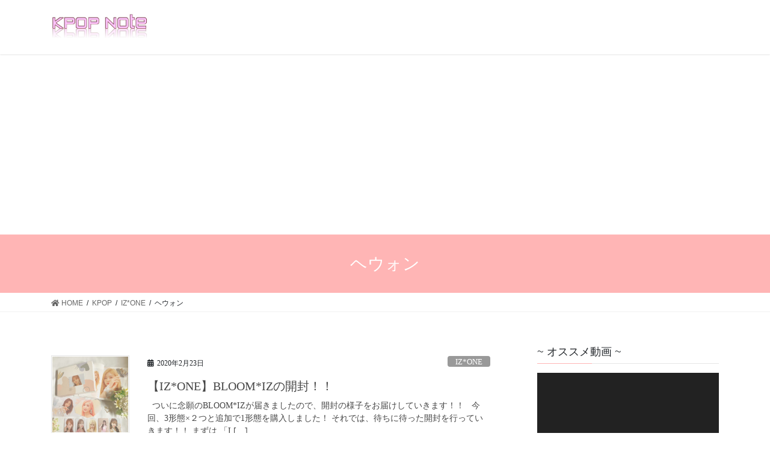

--- FILE ---
content_type: text/html; charset=UTF-8
request_url: https://minjoo-0129.work/category/kpop/izone/%E3%83%98%E3%82%A6%E3%82%A9%E3%83%B3
body_size: 24334
content:
<!DOCTYPE html>
<html dir="ltr" lang="ja" prefix="og: https://ogp.me/ns#">
<head>
<meta charset="utf-8">
<meta http-equiv="X-UA-Compatible" content="IE=edge">
<meta name="viewport" content="width=device-width, initial-scale=1">
<!-- Google tag (gtag.js) --><script async src="https://www.googletagmanager.com/gtag/js?id=UA-148324399-1"></script><script>window.dataLayer = window.dataLayer || [];function gtag(){dataLayer.push(arguments);}gtag('js', new Date());gtag('config', 'UA-148324399-1');</script>
<title>ヘウォン | KPOP Note</title>

		<!-- All in One SEO 4.6.5 - aioseo.com -->
		<meta name="robots" content="max-snippet:-1, max-image-preview:large, max-video-preview:-1" />
		<link rel="canonical" href="https://minjoo-0129.work/category/kpop/izone/%e3%83%98%e3%82%a6%e3%82%a9%e3%83%b3" />
		<meta name="generator" content="All in One SEO (AIOSEO) 4.6.5" />
		<meta name="google" content="nositelinkssearchbox" />
		<script type="application/ld+json" class="aioseo-schema">
			{"@context":"https:\/\/schema.org","@graph":[{"@type":"BreadcrumbList","@id":"https:\/\/minjoo-0129.work\/category\/kpop\/izone\/%E3%83%98%E3%82%A6%E3%82%A9%E3%83%B3#breadcrumblist","itemListElement":[{"@type":"ListItem","@id":"https:\/\/minjoo-0129.work\/#listItem","position":1,"name":"\u5bb6","item":"https:\/\/minjoo-0129.work\/","nextItem":"https:\/\/minjoo-0129.work\/category\/kpop#listItem"},{"@type":"ListItem","@id":"https:\/\/minjoo-0129.work\/category\/kpop#listItem","position":2,"name":"KPOP","item":"https:\/\/minjoo-0129.work\/category\/kpop","nextItem":"https:\/\/minjoo-0129.work\/category\/kpop\/izone#listItem","previousItem":"https:\/\/minjoo-0129.work\/#listItem"},{"@type":"ListItem","@id":"https:\/\/minjoo-0129.work\/category\/kpop\/izone#listItem","position":3,"name":"IZ*ONE","item":"https:\/\/minjoo-0129.work\/category\/kpop\/izone","nextItem":"https:\/\/minjoo-0129.work\/category\/kpop\/izone\/%e3%83%98%e3%82%a6%e3%82%a9%e3%83%b3#listItem","previousItem":"https:\/\/minjoo-0129.work\/category\/kpop#listItem"},{"@type":"ListItem","@id":"https:\/\/minjoo-0129.work\/category\/kpop\/izone\/%e3%83%98%e3%82%a6%e3%82%a9%e3%83%b3#listItem","position":4,"name":"\u30d8\u30a6\u30a9\u30f3","previousItem":"https:\/\/minjoo-0129.work\/category\/kpop\/izone#listItem"}]},{"@type":"CollectionPage","@id":"https:\/\/minjoo-0129.work\/category\/kpop\/izone\/%E3%83%98%E3%82%A6%E3%82%A9%E3%83%B3#collectionpage","url":"https:\/\/minjoo-0129.work\/category\/kpop\/izone\/%E3%83%98%E3%82%A6%E3%82%A9%E3%83%B3","name":"\u30d8\u30a6\u30a9\u30f3 | KPOP Note","inLanguage":"ja","isPartOf":{"@id":"https:\/\/minjoo-0129.work\/#website"},"breadcrumb":{"@id":"https:\/\/minjoo-0129.work\/category\/kpop\/izone\/%E3%83%98%E3%82%A6%E3%82%A9%E3%83%B3#breadcrumblist"}},{"@type":"Person","@id":"https:\/\/minjoo-0129.work\/#person","name":"R.Claire","image":{"@type":"ImageObject","@id":"https:\/\/minjoo-0129.work\/category\/kpop\/izone\/%E3%83%98%E3%82%A6%E3%82%A9%E3%83%B3#personImage","url":"https:\/\/secure.gravatar.com\/avatar\/1b737d294eba2f22c4c4a77e8ce9f3c0?s=96&d=mm&r=g","width":96,"height":96,"caption":"R.Claire"}},{"@type":"WebSite","@id":"https:\/\/minjoo-0129.work\/#website","url":"https:\/\/minjoo-0129.work\/","name":"KPOP Note","description":"KPOP\u30e8\u30b8\u30e3\u30b0\u30eb\u3092\u304a\u5c4a\u3051\uff01\uff01","inLanguage":"ja","publisher":{"@id":"https:\/\/minjoo-0129.work\/#person"}}]}
		</script>
		<!-- All in One SEO -->

<link rel='dns-prefetch' href='//webfonts.xserver.jp' />
<link rel='dns-prefetch' href='//static.addtoany.com' />
<link rel='dns-prefetch' href='//stats.wp.com' />
<link rel='dns-prefetch' href='//c0.wp.com' />
<link rel='dns-prefetch' href='//widgets.wp.com' />
<link rel='dns-prefetch' href='//s0.wp.com' />
<link rel='dns-prefetch' href='//0.gravatar.com' />
<link rel='dns-prefetch' href='//1.gravatar.com' />
<link rel='dns-prefetch' href='//2.gravatar.com' />
<link rel="alternate" type="application/rss+xml" title="KPOP Note &raquo; フィード" href="https://minjoo-0129.work/feed" />
<link rel="alternate" type="application/rss+xml" title="KPOP Note &raquo; コメントフィード" href="https://minjoo-0129.work/comments/feed" />
<link rel="alternate" type="application/rss+xml" title="KPOP Note &raquo; ヘウォン カテゴリーのフィード" href="https://minjoo-0129.work/category/kpop/izone/%e3%83%98%e3%82%a6%e3%82%a9%e3%83%b3/feed" />
<meta name="description" content="ヘウォン について KPOP Note KPOPヨジャグルをお届け！！" />		<!-- This site uses the Google Analytics by MonsterInsights plugin v8.27.0 - Using Analytics tracking - https://www.monsterinsights.com/ -->
		<!-- Note: MonsterInsights is not currently configured on this site. The site owner needs to authenticate with Google Analytics in the MonsterInsights settings panel. -->
					<!-- No tracking code set -->
				<!-- / Google Analytics by MonsterInsights -->
		<script type="text/javascript">
/* <![CDATA[ */
window._wpemojiSettings = {"baseUrl":"https:\/\/s.w.org\/images\/core\/emoji\/15.0.3\/72x72\/","ext":".png","svgUrl":"https:\/\/s.w.org\/images\/core\/emoji\/15.0.3\/svg\/","svgExt":".svg","source":{"concatemoji":"https:\/\/minjoo-0129.work\/wp-includes\/js\/wp-emoji-release.min.js?ver=6.5.7"}};
/*! This file is auto-generated */
!function(i,n){var o,s,e;function c(e){try{var t={supportTests:e,timestamp:(new Date).valueOf()};sessionStorage.setItem(o,JSON.stringify(t))}catch(e){}}function p(e,t,n){e.clearRect(0,0,e.canvas.width,e.canvas.height),e.fillText(t,0,0);var t=new Uint32Array(e.getImageData(0,0,e.canvas.width,e.canvas.height).data),r=(e.clearRect(0,0,e.canvas.width,e.canvas.height),e.fillText(n,0,0),new Uint32Array(e.getImageData(0,0,e.canvas.width,e.canvas.height).data));return t.every(function(e,t){return e===r[t]})}function u(e,t,n){switch(t){case"flag":return n(e,"\ud83c\udff3\ufe0f\u200d\u26a7\ufe0f","\ud83c\udff3\ufe0f\u200b\u26a7\ufe0f")?!1:!n(e,"\ud83c\uddfa\ud83c\uddf3","\ud83c\uddfa\u200b\ud83c\uddf3")&&!n(e,"\ud83c\udff4\udb40\udc67\udb40\udc62\udb40\udc65\udb40\udc6e\udb40\udc67\udb40\udc7f","\ud83c\udff4\u200b\udb40\udc67\u200b\udb40\udc62\u200b\udb40\udc65\u200b\udb40\udc6e\u200b\udb40\udc67\u200b\udb40\udc7f");case"emoji":return!n(e,"\ud83d\udc26\u200d\u2b1b","\ud83d\udc26\u200b\u2b1b")}return!1}function f(e,t,n){var r="undefined"!=typeof WorkerGlobalScope&&self instanceof WorkerGlobalScope?new OffscreenCanvas(300,150):i.createElement("canvas"),a=r.getContext("2d",{willReadFrequently:!0}),o=(a.textBaseline="top",a.font="600 32px Arial",{});return e.forEach(function(e){o[e]=t(a,e,n)}),o}function t(e){var t=i.createElement("script");t.src=e,t.defer=!0,i.head.appendChild(t)}"undefined"!=typeof Promise&&(o="wpEmojiSettingsSupports",s=["flag","emoji"],n.supports={everything:!0,everythingExceptFlag:!0},e=new Promise(function(e){i.addEventListener("DOMContentLoaded",e,{once:!0})}),new Promise(function(t){var n=function(){try{var e=JSON.parse(sessionStorage.getItem(o));if("object"==typeof e&&"number"==typeof e.timestamp&&(new Date).valueOf()<e.timestamp+604800&&"object"==typeof e.supportTests)return e.supportTests}catch(e){}return null}();if(!n){if("undefined"!=typeof Worker&&"undefined"!=typeof OffscreenCanvas&&"undefined"!=typeof URL&&URL.createObjectURL&&"undefined"!=typeof Blob)try{var e="postMessage("+f.toString()+"("+[JSON.stringify(s),u.toString(),p.toString()].join(",")+"));",r=new Blob([e],{type:"text/javascript"}),a=new Worker(URL.createObjectURL(r),{name:"wpTestEmojiSupports"});return void(a.onmessage=function(e){c(n=e.data),a.terminate(),t(n)})}catch(e){}c(n=f(s,u,p))}t(n)}).then(function(e){for(var t in e)n.supports[t]=e[t],n.supports.everything=n.supports.everything&&n.supports[t],"flag"!==t&&(n.supports.everythingExceptFlag=n.supports.everythingExceptFlag&&n.supports[t]);n.supports.everythingExceptFlag=n.supports.everythingExceptFlag&&!n.supports.flag,n.DOMReady=!1,n.readyCallback=function(){n.DOMReady=!0}}).then(function(){return e}).then(function(){var e;n.supports.everything||(n.readyCallback(),(e=n.source||{}).concatemoji?t(e.concatemoji):e.wpemoji&&e.twemoji&&(t(e.twemoji),t(e.wpemoji)))}))}((window,document),window._wpemojiSettings);
/* ]]> */
</script>
<style id='vkExUnit_common_style-css' type='text/css'>:root{--vk-color-border-hr:rgba(0,0,0,0.07);--vk-color-bg-accent:rgba(0,0,0,0.02);--vk-color-border-light:rgba(0,0,0,0.07);--vk-color-border-zuru:rgba(255,255,255,0.8);--vk-color-text-meta:#d44950;--vk-color-text-body:#555555;--vk-color-text-link:#666666;--vk-color-text-link-hover:#1e73be;--vk-size-radius:4px;--vk-size-radius-sm:2px;--vk-size-text:16px;--vk-size-text-meta:0.75rem;--vk-size-text-lg:1.313rem;--vk-size-text-sm:0.875rem;--vk-size-text-xs:0.75rem;--vk-margin-meta:0.5rem;--vk-margin-block-bottom:2rem}.btn{white-space:inherit}[class^=vk_icon_w_r_sns_]{text-transform:none;font-weight:400;font-style:normal;font-variant:normal;font-family:vk_sns;line-height:1;speak:none;-webkit-font-smoothing:antialiased;-moz-osx-font-smoothing:grayscale}.page_top_btn{position:fixed;right:2%;bottom:3%;z-index:99999;width:40px;height:38px;color:transparent;border:none;background:rgba(0,0,0,.8);box-shadow:0 0 0 1px rgba(255,255,255,.8),0 0 0 2px rgba(0,0,0,.8);background-image:var(--ver_page_top_button_url);background-size:50%;background-repeat:no-repeat;background-position:center;opacity:0;transition:opacity .3s;text-decoration:none}.page_top_btn:hover{transition:opacity .3s;color:transparent;text-decoration:none}.scrolled .page_top_btn{display:block;opacity:1;color:transparent}</style>
<style id='vkExUnit_common_style-inline-css' type='text/css'>
.veu_promotion-alert__content--text { border: 1px solid rgba(0,0,0,0.125); padding: 0.5em 1em; border-radius: var(--vk-size-radius); margin-bottom: var(--vk-margin-block-bottom); font-size: 0.875rem; } /* Alert Content部分に段落タグを入れた場合に最後の段落の余白を0にする */ .veu_promotion-alert__content--text p:last-of-type{ margin-bottom:0; margin-top: 0; }
:root {--ver_page_top_button_url:url(https://minjoo-0129.work/wp-content/plugins/vk-all-in-one-expansion-unit/assets/images/to-top-btn-icon.svg);}@font-face {font-weight: normal;font-style: normal;font-family: "vk_sns";src: url("https://minjoo-0129.work/wp-content/plugins/vk-all-in-one-expansion-unit/inc/sns/icons/fonts/vk_sns.eot?-bq20cj");src: url("https://minjoo-0129.work/wp-content/plugins/vk-all-in-one-expansion-unit/inc/sns/icons/fonts/vk_sns.eot?#iefix-bq20cj") format("embedded-opentype"),url("https://minjoo-0129.work/wp-content/plugins/vk-all-in-one-expansion-unit/inc/sns/icons/fonts/vk_sns.woff?-bq20cj") format("woff"),url("https://minjoo-0129.work/wp-content/plugins/vk-all-in-one-expansion-unit/inc/sns/icons/fonts/vk_sns.ttf?-bq20cj") format("truetype"),url("https://minjoo-0129.work/wp-content/plugins/vk-all-in-one-expansion-unit/inc/sns/icons/fonts/vk_sns.svg?-bq20cj#vk_sns") format("svg");}
</style>
<style id='wp-emoji-styles-inline-css' type='text/css'>

	img.wp-smiley, img.emoji {
		display: inline !important;
		border: none !important;
		box-shadow: none !important;
		height: 1em !important;
		width: 1em !important;
		margin: 0 0.07em !important;
		vertical-align: -0.1em !important;
		background: none !important;
		padding: 0 !important;
	}
</style>
<link rel='preload' id='wp-block-library-css' href='https://c0.wp.com/c/6.5.7/wp-includes/css/dist/block-library/style.min.css' as='style' onload="this.onload=null;this.rel='stylesheet'"/>
<link rel='stylesheet' id='wp-block-library-css' href='https://c0.wp.com/c/6.5.7/wp-includes/css/dist/block-library/style.min.css' media='print' onload="this.media='all'; this.onload=null;">
<style id='wp-block-library-inline-css' type='text/css'>
.has-text-align-justify{text-align:justify;}
</style>
<link rel='preload' id='mediaelement-css' href='https://c0.wp.com/c/6.5.7/wp-includes/js/mediaelement/mediaelementplayer-legacy.min.css' as='style' onload="this.onload=null;this.rel='stylesheet'"/>
<link rel='stylesheet' id='mediaelement-css' href='https://c0.wp.com/c/6.5.7/wp-includes/js/mediaelement/mediaelementplayer-legacy.min.css' media='print' onload="this.media='all'; this.onload=null;">
<link rel='preload' id='wp-mediaelement-css' href='https://c0.wp.com/c/6.5.7/wp-includes/js/mediaelement/wp-mediaelement.min.css' as='style' onload="this.onload=null;this.rel='stylesheet'"/>
<link rel='stylesheet' id='wp-mediaelement-css' href='https://c0.wp.com/c/6.5.7/wp-includes/js/mediaelement/wp-mediaelement.min.css' media='print' onload="this.media='all'; this.onload=null;">
<style id='jetpack-sharing-buttons-style-inline-css' type='text/css'>
.jetpack-sharing-buttons__services-list{display:flex;flex-direction:row;flex-wrap:wrap;gap:0;list-style-type:none;margin:5px;padding:0}.jetpack-sharing-buttons__services-list.has-small-icon-size{font-size:12px}.jetpack-sharing-buttons__services-list.has-normal-icon-size{font-size:16px}.jetpack-sharing-buttons__services-list.has-large-icon-size{font-size:24px}.jetpack-sharing-buttons__services-list.has-huge-icon-size{font-size:36px}@media print{.jetpack-sharing-buttons__services-list{display:none!important}}.editor-styles-wrapper .wp-block-jetpack-sharing-buttons{gap:0;padding-inline-start:0}ul.jetpack-sharing-buttons__services-list.has-background{padding:1.25em 2.375em}
</style>
<style id='classic-theme-styles-inline-css' type='text/css'>
/*! This file is auto-generated */
.wp-block-button__link{color:#fff;background-color:#32373c;border-radius:9999px;box-shadow:none;text-decoration:none;padding:calc(.667em + 2px) calc(1.333em + 2px);font-size:1.125em}.wp-block-file__button{background:#32373c;color:#fff;text-decoration:none}
</style>
<style id='global-styles-inline-css' type='text/css'>
body{--wp--preset--color--black: #000000;--wp--preset--color--cyan-bluish-gray: #abb8c3;--wp--preset--color--white: #ffffff;--wp--preset--color--pale-pink: #f78da7;--wp--preset--color--vivid-red: #cf2e2e;--wp--preset--color--luminous-vivid-orange: #ff6900;--wp--preset--color--luminous-vivid-amber: #fcb900;--wp--preset--color--light-green-cyan: #7bdcb5;--wp--preset--color--vivid-green-cyan: #00d084;--wp--preset--color--pale-cyan-blue: #8ed1fc;--wp--preset--color--vivid-cyan-blue: #0693e3;--wp--preset--color--vivid-purple: #9b51e0;--wp--preset--gradient--vivid-cyan-blue-to-vivid-purple: linear-gradient(135deg,rgba(6,147,227,1) 0%,rgb(155,81,224) 100%);--wp--preset--gradient--light-green-cyan-to-vivid-green-cyan: linear-gradient(135deg,rgb(122,220,180) 0%,rgb(0,208,130) 100%);--wp--preset--gradient--luminous-vivid-amber-to-luminous-vivid-orange: linear-gradient(135deg,rgba(252,185,0,1) 0%,rgba(255,105,0,1) 100%);--wp--preset--gradient--luminous-vivid-orange-to-vivid-red: linear-gradient(135deg,rgba(255,105,0,1) 0%,rgb(207,46,46) 100%);--wp--preset--gradient--very-light-gray-to-cyan-bluish-gray: linear-gradient(135deg,rgb(238,238,238) 0%,rgb(169,184,195) 100%);--wp--preset--gradient--cool-to-warm-spectrum: linear-gradient(135deg,rgb(74,234,220) 0%,rgb(151,120,209) 20%,rgb(207,42,186) 40%,rgb(238,44,130) 60%,rgb(251,105,98) 80%,rgb(254,248,76) 100%);--wp--preset--gradient--blush-light-purple: linear-gradient(135deg,rgb(255,206,236) 0%,rgb(152,150,240) 100%);--wp--preset--gradient--blush-bordeaux: linear-gradient(135deg,rgb(254,205,165) 0%,rgb(254,45,45) 50%,rgb(107,0,62) 100%);--wp--preset--gradient--luminous-dusk: linear-gradient(135deg,rgb(255,203,112) 0%,rgb(199,81,192) 50%,rgb(65,88,208) 100%);--wp--preset--gradient--pale-ocean: linear-gradient(135deg,rgb(255,245,203) 0%,rgb(182,227,212) 50%,rgb(51,167,181) 100%);--wp--preset--gradient--electric-grass: linear-gradient(135deg,rgb(202,248,128) 0%,rgb(113,206,126) 100%);--wp--preset--gradient--midnight: linear-gradient(135deg,rgb(2,3,129) 0%,rgb(40,116,252) 100%);--wp--preset--font-size--small: 13px;--wp--preset--font-size--medium: 20px;--wp--preset--font-size--large: 36px;--wp--preset--font-size--x-large: 42px;--wp--preset--spacing--20: 0.44rem;--wp--preset--spacing--30: 0.67rem;--wp--preset--spacing--40: 1rem;--wp--preset--spacing--50: 1.5rem;--wp--preset--spacing--60: 2.25rem;--wp--preset--spacing--70: 3.38rem;--wp--preset--spacing--80: 5.06rem;--wp--preset--shadow--natural: 6px 6px 9px rgba(0, 0, 0, 0.2);--wp--preset--shadow--deep: 12px 12px 50px rgba(0, 0, 0, 0.4);--wp--preset--shadow--sharp: 6px 6px 0px rgba(0, 0, 0, 0.2);--wp--preset--shadow--outlined: 6px 6px 0px -3px rgba(255, 255, 255, 1), 6px 6px rgba(0, 0, 0, 1);--wp--preset--shadow--crisp: 6px 6px 0px rgba(0, 0, 0, 1);}:where(.is-layout-flex){gap: 0.5em;}:where(.is-layout-grid){gap: 0.5em;}body .is-layout-flex{display: flex;}body .is-layout-flex{flex-wrap: wrap;align-items: center;}body .is-layout-flex > *{margin: 0;}body .is-layout-grid{display: grid;}body .is-layout-grid > *{margin: 0;}:where(.wp-block-columns.is-layout-flex){gap: 2em;}:where(.wp-block-columns.is-layout-grid){gap: 2em;}:where(.wp-block-post-template.is-layout-flex){gap: 1.25em;}:where(.wp-block-post-template.is-layout-grid){gap: 1.25em;}.has-black-color{color: var(--wp--preset--color--black) !important;}.has-cyan-bluish-gray-color{color: var(--wp--preset--color--cyan-bluish-gray) !important;}.has-white-color{color: var(--wp--preset--color--white) !important;}.has-pale-pink-color{color: var(--wp--preset--color--pale-pink) !important;}.has-vivid-red-color{color: var(--wp--preset--color--vivid-red) !important;}.has-luminous-vivid-orange-color{color: var(--wp--preset--color--luminous-vivid-orange) !important;}.has-luminous-vivid-amber-color{color: var(--wp--preset--color--luminous-vivid-amber) !important;}.has-light-green-cyan-color{color: var(--wp--preset--color--light-green-cyan) !important;}.has-vivid-green-cyan-color{color: var(--wp--preset--color--vivid-green-cyan) !important;}.has-pale-cyan-blue-color{color: var(--wp--preset--color--pale-cyan-blue) !important;}.has-vivid-cyan-blue-color{color: var(--wp--preset--color--vivid-cyan-blue) !important;}.has-vivid-purple-color{color: var(--wp--preset--color--vivid-purple) !important;}.has-black-background-color{background-color: var(--wp--preset--color--black) !important;}.has-cyan-bluish-gray-background-color{background-color: var(--wp--preset--color--cyan-bluish-gray) !important;}.has-white-background-color{background-color: var(--wp--preset--color--white) !important;}.has-pale-pink-background-color{background-color: var(--wp--preset--color--pale-pink) !important;}.has-vivid-red-background-color{background-color: var(--wp--preset--color--vivid-red) !important;}.has-luminous-vivid-orange-background-color{background-color: var(--wp--preset--color--luminous-vivid-orange) !important;}.has-luminous-vivid-amber-background-color{background-color: var(--wp--preset--color--luminous-vivid-amber) !important;}.has-light-green-cyan-background-color{background-color: var(--wp--preset--color--light-green-cyan) !important;}.has-vivid-green-cyan-background-color{background-color: var(--wp--preset--color--vivid-green-cyan) !important;}.has-pale-cyan-blue-background-color{background-color: var(--wp--preset--color--pale-cyan-blue) !important;}.has-vivid-cyan-blue-background-color{background-color: var(--wp--preset--color--vivid-cyan-blue) !important;}.has-vivid-purple-background-color{background-color: var(--wp--preset--color--vivid-purple) !important;}.has-black-border-color{border-color: var(--wp--preset--color--black) !important;}.has-cyan-bluish-gray-border-color{border-color: var(--wp--preset--color--cyan-bluish-gray) !important;}.has-white-border-color{border-color: var(--wp--preset--color--white) !important;}.has-pale-pink-border-color{border-color: var(--wp--preset--color--pale-pink) !important;}.has-vivid-red-border-color{border-color: var(--wp--preset--color--vivid-red) !important;}.has-luminous-vivid-orange-border-color{border-color: var(--wp--preset--color--luminous-vivid-orange) !important;}.has-luminous-vivid-amber-border-color{border-color: var(--wp--preset--color--luminous-vivid-amber) !important;}.has-light-green-cyan-border-color{border-color: var(--wp--preset--color--light-green-cyan) !important;}.has-vivid-green-cyan-border-color{border-color: var(--wp--preset--color--vivid-green-cyan) !important;}.has-pale-cyan-blue-border-color{border-color: var(--wp--preset--color--pale-cyan-blue) !important;}.has-vivid-cyan-blue-border-color{border-color: var(--wp--preset--color--vivid-cyan-blue) !important;}.has-vivid-purple-border-color{border-color: var(--wp--preset--color--vivid-purple) !important;}.has-vivid-cyan-blue-to-vivid-purple-gradient-background{background: var(--wp--preset--gradient--vivid-cyan-blue-to-vivid-purple) !important;}.has-light-green-cyan-to-vivid-green-cyan-gradient-background{background: var(--wp--preset--gradient--light-green-cyan-to-vivid-green-cyan) !important;}.has-luminous-vivid-amber-to-luminous-vivid-orange-gradient-background{background: var(--wp--preset--gradient--luminous-vivid-amber-to-luminous-vivid-orange) !important;}.has-luminous-vivid-orange-to-vivid-red-gradient-background{background: var(--wp--preset--gradient--luminous-vivid-orange-to-vivid-red) !important;}.has-very-light-gray-to-cyan-bluish-gray-gradient-background{background: var(--wp--preset--gradient--very-light-gray-to-cyan-bluish-gray) !important;}.has-cool-to-warm-spectrum-gradient-background{background: var(--wp--preset--gradient--cool-to-warm-spectrum) !important;}.has-blush-light-purple-gradient-background{background: var(--wp--preset--gradient--blush-light-purple) !important;}.has-blush-bordeaux-gradient-background{background: var(--wp--preset--gradient--blush-bordeaux) !important;}.has-luminous-dusk-gradient-background{background: var(--wp--preset--gradient--luminous-dusk) !important;}.has-pale-ocean-gradient-background{background: var(--wp--preset--gradient--pale-ocean) !important;}.has-electric-grass-gradient-background{background: var(--wp--preset--gradient--electric-grass) !important;}.has-midnight-gradient-background{background: var(--wp--preset--gradient--midnight) !important;}.has-small-font-size{font-size: var(--wp--preset--font-size--small) !important;}.has-medium-font-size{font-size: var(--wp--preset--font-size--medium) !important;}.has-large-font-size{font-size: var(--wp--preset--font-size--large) !important;}.has-x-large-font-size{font-size: var(--wp--preset--font-size--x-large) !important;}
.wp-block-navigation a:where(:not(.wp-element-button)){color: inherit;}
:where(.wp-block-post-template.is-layout-flex){gap: 1.25em;}:where(.wp-block-post-template.is-layout-grid){gap: 1.25em;}
:where(.wp-block-columns.is-layout-flex){gap: 2em;}:where(.wp-block-columns.is-layout-grid){gap: 2em;}
.wp-block-pullquote{font-size: 1.5em;line-height: 1.6;}
</style>
<style id='veu-cta-css' type='text/css'></style>
<link rel='preload' id='bootstrap-4-style-css-preload' href='https://minjoo-0129.work/wp-content/themes/lightning/_g2/library/bootstrap-4/css/bootstrap.min.css?ver=4.5.0' as='style' onload="this.onload=null;this.rel='stylesheet'"/>
<link rel='stylesheet' id='bootstrap-4-style-css' href='https://minjoo-0129.work/wp-content/themes/lightning/_g2/library/bootstrap-4/css/bootstrap.min.css?ver=4.5.0' media='print' onload="this.media='all'; this.onload=null;">
<link rel='preload' id='lightning-common-style-css-preload' href='https://minjoo-0129.work/wp-content/themes/lightning/_g2/assets/css/common.css?ver=14.15.2' as='style' onload="this.onload=null;this.rel='stylesheet'"/>
<link rel='stylesheet' id='lightning-common-style-css' href='https://minjoo-0129.work/wp-content/themes/lightning/_g2/assets/css/common.css?ver=14.15.2' media='print' onload="this.media='all'; this.onload=null;">
<style id='lightning-common-style-inline-css' type='text/css'>
/* vk-mobile-nav */:root {--vk-mobile-nav-menu-btn-bg-src: url("https://minjoo-0129.work/wp-content/themes/lightning/_g2/inc/vk-mobile-nav/package//images/vk-menu-btn-black.svg");--vk-mobile-nav-menu-btn-close-bg-src: url("https://minjoo-0129.work/wp-content/themes/lightning/_g2/inc/vk-mobile-nav/package//images/vk-menu-close-black.svg");--vk-menu-acc-icon-open-black-bg-src: url("https://minjoo-0129.work/wp-content/themes/lightning/_g2/inc/vk-mobile-nav/package//images/vk-menu-acc-icon-open-black.svg");--vk-menu-acc-icon-open-white-bg-src: url("https://minjoo-0129.work/wp-content/themes/lightning/_g2/inc/vk-mobile-nav/package//images/vk-menu-acc-icon-open-white.svg");--vk-menu-acc-icon-close-black-bg-src: url("https://minjoo-0129.work/wp-content/themes/lightning/_g2/inc/vk-mobile-nav/package//images/vk-menu-close-black.svg");--vk-menu-acc-icon-close-white-bg-src: url("https://minjoo-0129.work/wp-content/themes/lightning/_g2/inc/vk-mobile-nav/package//images/vk-menu-close-white.svg");}
</style>
<link rel='preload' id='lightning-design-style-css-preload' href='https://minjoo-0129.work/wp-content/themes/lightning/_g2/design-skin/origin2/css/style.css?ver=14.15.2' as='style' onload="this.onload=null;this.rel='stylesheet'"/>
<link rel='stylesheet' id='lightning-design-style-css' href='https://minjoo-0129.work/wp-content/themes/lightning/_g2/design-skin/origin2/css/style.css?ver=14.15.2' media='print' onload="this.media='all'; this.onload=null;">
<style id='lightning-design-style-inline-css' type='text/css'>
:root {--color-key:#ffb5b5;--color-key-dark:#ffaaaa;}
/* ltg common custom */:root {--vk-menu-acc-btn-border-color:#333;--vk-color-primary:#ffb5b5;--vk-color-primary-dark:#ffaaaa;--vk-color-primary-vivid:#ffc7c7;--color-key:#ffb5b5;--color-key-dark:#ffaaaa;}.veu_color_txt_key { color:#ffaaaa ; }.veu_color_bg_key { background-color:#ffaaaa ; }.veu_color_border_key { border-color:#ffaaaa ; }.btn-default { border-color:#ffb5b5;color:#ffb5b5;}.btn-default:focus,.btn-default:hover { border-color:#ffb5b5;background-color: #ffb5b5; }.wp-block-search__button,.btn-primary { background-color:#ffb5b5;border-color:#ffaaaa; }.wp-block-search__button:focus,.wp-block-search__button:hover,.btn-primary:not(:disabled):not(.disabled):active,.btn-primary:focus,.btn-primary:hover { background-color:#ffaaaa;border-color:#ffb5b5; }.btn-outline-primary { color : #ffb5b5 ; border-color:#ffb5b5; }.btn-outline-primary:not(:disabled):not(.disabled):active,.btn-outline-primary:focus,.btn-outline-primary:hover { color : #fff; background-color:#ffb5b5;border-color:#ffaaaa; }a { color:#337ab7; }
.tagcloud a:before { font-family: "Font Awesome 5 Free";content: "\f02b";font-weight: bold; }
.media .media-body .media-heading a:hover { color:#ffb5b5; }@media (min-width: 768px){.gMenu > li:before,.gMenu > li.menu-item-has-children::after { border-bottom-color:#ffaaaa }.gMenu li li { background-color:#ffaaaa }.gMenu li li a:hover { background-color:#ffb5b5; }} /* @media (min-width: 768px) */.page-header { background-color:#ffb5b5; }h2,.mainSection-title { border-top-color:#ffb5b5; }h3:after,.subSection-title:after { border-bottom-color:#ffb5b5; }ul.page-numbers li span.page-numbers.current,.page-link dl .post-page-numbers.current { background-color:#ffb5b5; }.pager li > a { border-color:#ffb5b5;color:#ffb5b5;}.pager li > a:hover { background-color:#ffb5b5;color:#fff;}.siteFooter { border-top-color:#ffb5b5; }dt { border-left-color:#ffb5b5; }:root {--g_nav_main_acc_icon_open_url:url(https://minjoo-0129.work/wp-content/themes/lightning/_g2/inc/vk-mobile-nav/package/images/vk-menu-acc-icon-open-black.svg);--g_nav_main_acc_icon_close_url: url(https://minjoo-0129.work/wp-content/themes/lightning/_g2/inc/vk-mobile-nav/package/images/vk-menu-close-black.svg);--g_nav_sub_acc_icon_open_url: url(https://minjoo-0129.work/wp-content/themes/lightning/_g2/inc/vk-mobile-nav/package/images/vk-menu-acc-icon-open-white.svg);--g_nav_sub_acc_icon_close_url: url(https://minjoo-0129.work/wp-content/themes/lightning/_g2/inc/vk-mobile-nav/package/images/vk-menu-close-white.svg);}
</style>
<link rel='preload' id='lightning-theme-style-css' href='https://minjoo-0129.work/wp-content/themes/lightning/style.css?ver=14.15.2' as='style' onload="this.onload=null;this.rel='stylesheet'"/>
<link rel='stylesheet' id='lightning-theme-style-css' href='https://minjoo-0129.work/wp-content/themes/lightning/style.css?ver=14.15.2' media='print' onload="this.media='all'; this.onload=null;">
<link rel='preload' id='vk-font-awesome-css' href='https://minjoo-0129.work/wp-content/themes/lightning/inc/font-awesome/package/versions/5/css/all.min.css?ver=5.13.0' as='style' onload="this.onload=null;this.rel='stylesheet'"/>
<link rel='stylesheet' id='vk-font-awesome-css' href='https://minjoo-0129.work/wp-content/themes/lightning/inc/font-awesome/package/versions/5/css/all.min.css?ver=5.13.0' media='print' onload="this.media='all'; this.onload=null;">
<link rel='preload' id='addtoany-css' href='https://minjoo-0129.work/wp-content/plugins/add-to-any/addtoany.min.css?ver=1.16' as='style' onload="this.onload=null;this.rel='stylesheet'"/>
<link rel='stylesheet' id='addtoany-css' href='https://minjoo-0129.work/wp-content/plugins/add-to-any/addtoany.min.css?ver=1.16' media='print' onload="this.media='all'; this.onload=null;">
<link rel='preload' id='jetpack_css-css' href='https://c0.wp.com/p/jetpack/13.5.1/css/jetpack.css' as='style' onload="this.onload=null;this.rel='stylesheet'"/>
<link rel='stylesheet' id='jetpack_css-css' href='https://c0.wp.com/p/jetpack/13.5.1/css/jetpack.css' media='print' onload="this.media='all'; this.onload=null;">
<script type="text/javascript" src="https://c0.wp.com/c/6.5.7/wp-includes/js/jquery/jquery.min.js" id="jquery-core-js"></script>
<script type="text/javascript" src="https://c0.wp.com/c/6.5.7/wp-includes/js/jquery/jquery-migrate.min.js" id="jquery-migrate-js"></script>
<script type="text/javascript" src="//webfonts.xserver.jp/js/xserverv3.js?fadein=0&amp;ver=2.0.7" id="typesquare_std-js"></script>
<script type="text/javascript" id="addtoany-core-js-before">
/* <![CDATA[ */
window.a2a_config=window.a2a_config||{};a2a_config.callbacks=[];a2a_config.overlays=[];a2a_config.templates={};a2a_localize = {
	Share: "共有",
	Save: "ブックマーク",
	Subscribe: "購読",
	Email: "メール",
	Bookmark: "ブックマーク",
	ShowAll: "すべて表示する",
	ShowLess: "小さく表示する",
	FindServices: "サービスを探す",
	FindAnyServiceToAddTo: "追加するサービスを今すぐ探す",
	PoweredBy: "Powered by",
	ShareViaEmail: "メールでシェアする",
	SubscribeViaEmail: "メールで購読する",
	BookmarkInYourBrowser: "ブラウザにブックマーク",
	BookmarkInstructions: "このページをブックマークするには、 Ctrl+D または \u2318+D を押下。",
	AddToYourFavorites: "お気に入りに追加",
	SendFromWebOrProgram: "任意のメールアドレスまたはメールプログラムから送信",
	EmailProgram: "メールプログラム",
	More: "詳細&#8230;",
	ThanksForSharing: "共有ありがとうございます !",
	ThanksForFollowing: "フォローありがとうございます !"
};
/* ]]> */
</script>
<script type="text/javascript" async src="https://static.addtoany.com/menu/page.js" id="addtoany-core-js"></script>
<script type="text/javascript" async src="https://minjoo-0129.work/wp-content/plugins/add-to-any/addtoany.min.js?ver=1.1" id="addtoany-jquery-js"></script>
<link rel="https://api.w.org/" href="https://minjoo-0129.work/wp-json/" /><link rel="alternate" type="application/json" href="https://minjoo-0129.work/wp-json/wp/v2/categories/29" /><link rel="EditURI" type="application/rsd+xml" title="RSD" href="https://minjoo-0129.work/xmlrpc.php?rsd" />
<meta name="generator" content="WordPress 6.5.7" />
<!-- [ VK All in One Expansion Unit GoogleAd ] -->
<script async src="//pagead2.googlesyndication.com/pagead/js/adsbygoogle.js"></script>
<script>
	 (adsbygoogle = window.adsbygoogle || []).push({
		  google_ad_client: "ca-pub-6491616995306101",
		  enable_page_level_ads: true
				 });
</script>
<!-- [ / VK All in One Expansion Unit GoogleAd ] -->
		<style type='text/css'>
#post-2938 h1,#post-2938 h2,#post-2938 h3,#post-2938 h1:lang(ja),#post-2938 h2:lang(ja),#post-2938 h3:lang(ja),#post-2938 .entry-title:lang(ja){ font-family: "ぶらっしゅ";}#post-2938 h4,#post-2938 h5,#post-2938 h6,#post-2938 h4:lang(ja),#post-2938 h5:lang(ja),#post-2938 h6:lang(ja),#post-2938 div.entry-meta span:lang(ja),#post-2938 footer.entry-footer span:lang(ja){ font-family: "ぶらっしゅ";}#post-2938.hentry,#post-2938 .entry-content p,#post-2938 .post-inner.entry-content p,#post-2938 #comments div:lang(ja){ font-family: "じゅん 501";}#post-2938 strong,#post-2938 b,#post-2938 #comments .comment-author .fn:lang(ja){ font-family: "G2サンセリフ-B";}#post-501 h1,#post-501 h2,#post-501 h3,#post-501 h1:lang(ja),#post-501 h2:lang(ja),#post-501 h3:lang(ja),#post-501 .entry-title:lang(ja){ font-family: "ぶらっしゅ";}#post-501 h4,#post-501 h5,#post-501 h6,#post-501 h4:lang(ja),#post-501 h5:lang(ja),#post-501 h6:lang(ja),#post-501 div.entry-meta span:lang(ja),#post-501 footer.entry-footer span:lang(ja){ font-family: "ぶらっしゅ";}#post-501.hentry,#post-501 .entry-content p,#post-501 .post-inner.entry-content p,#post-501 #comments div:lang(ja){ font-family: "じゅん 501";}#post-501 strong,#post-501 b,#post-501 #comments .comment-author .fn:lang(ja){ font-family: "G2サンセリフ-B";}#post-354 h1,#post-354 h2,#post-354 h3,#post-354 h1:lang(ja),#post-354 h2:lang(ja),#post-354 h3:lang(ja),#post-354 .entry-title:lang(ja){ font-family: "ぶらっしゅ";}#post-354 h4,#post-354 h5,#post-354 h6,#post-354 h4:lang(ja),#post-354 h5:lang(ja),#post-354 h6:lang(ja),#post-354 div.entry-meta span:lang(ja),#post-354 footer.entry-footer span:lang(ja){ font-family: "ぶらっしゅ";}#post-354.hentry,#post-354 .entry-content p,#post-354 .post-inner.entry-content p,#post-354 #comments div:lang(ja){ font-family: "じゅん 501";}#post-354 strong,#post-354 b,#post-354 #comments .comment-author .fn:lang(ja){ font-family: "G2サンセリフ-B";}#post-261 h1,#post-261 h2,#post-261 h3,#post-261 h1:lang(ja),#post-261 h2:lang(ja),#post-261 h3:lang(ja),#post-261 .entry-title:lang(ja){ font-family: "ぶらっしゅ";}#post-261 h4,#post-261 h5,#post-261 h6,#post-261 h4:lang(ja),#post-261 h5:lang(ja),#post-261 h6:lang(ja),#post-261 div.entry-meta span:lang(ja),#post-261 footer.entry-footer span:lang(ja){ font-family: "ぶらっしゅ";}#post-261.hentry,#post-261 .entry-content p,#post-261 .post-inner.entry-content p,#post-261 #comments div:lang(ja){ font-family: "じゅん 501";}#post-261 strong,#post-261 b,#post-261 #comments .comment-author .fn:lang(ja){ font-family: "G2サンセリフ-B";}#post-76 h1,#post-76 h2,#post-76 h3,#post-76 h1:lang(ja),#post-76 h2:lang(ja),#post-76 h3:lang(ja),#post-76 .entry-title:lang(ja){ font-family: "ぶらっしゅ";}#post-76 h4,#post-76 h5,#post-76 h6,#post-76 h4:lang(ja),#post-76 h5:lang(ja),#post-76 h6:lang(ja),#post-76 div.entry-meta span:lang(ja),#post-76 footer.entry-footer span:lang(ja){ font-family: "ぶらっしゅ";}#post-76.hentry,#post-76 .entry-content p,#post-76 .post-inner.entry-content p,#post-76 #comments div:lang(ja){ font-family: "じゅん 501";}#post-76 strong,#post-76 b,#post-76 #comments .comment-author .fn:lang(ja){ font-family: "G2サンセリフ-B";}</style>
	<style>img#wpstats{display:none}</style>
		<style id="lightning-color-custom-for-plugins" type="text/css">/* ltg theme common */.color_key_bg,.color_key_bg_hover:hover{background-color: #ffb5b5;}.color_key_txt,.color_key_txt_hover:hover{color: #ffb5b5;}.color_key_border,.color_key_border_hover:hover{border-color: #ffb5b5;}.color_key_dark_bg,.color_key_dark_bg_hover:hover{background-color: #ffaaaa;}.color_key_dark_txt,.color_key_dark_txt_hover:hover{color: #ffaaaa;}.color_key_dark_border,.color_key_dark_border_hover:hover{border-color: #ffaaaa;}</style><style type="text/css">
.no-js .native-lazyload-js-fallback {
	display: none;
}
</style>
		<link rel="icon" href="https://minjoo-0129.work/wp-content/uploads/2019/07/cropped-IMG_E8493-32x32.jpg" sizes="32x32" />
<link rel="icon" href="https://minjoo-0129.work/wp-content/uploads/2019/07/cropped-IMG_E8493-192x192.jpg" sizes="192x192" />
<link rel="apple-touch-icon" href="https://minjoo-0129.work/wp-content/uploads/2019/07/cropped-IMG_E8493-180x180.jpg" />
<meta name="msapplication-TileImage" content="https://minjoo-0129.work/wp-content/uploads/2019/07/cropped-IMG_E8493-270x270.jpg" />

</head>
<body class="archive category category-29 sidebar-fix sidebar-fix-priority-top bootstrap4 device-pc fa_v5_css">
<a class="skip-link screen-reader-text" href="#main">コンテンツへスキップ</a>
<a class="skip-link screen-reader-text" href="#vk-mobile-nav">ナビゲーションに移動</a>
<header class="siteHeader">
		<div class="container siteHeadContainer">
		<div class="navbar-header">
						<p class="navbar-brand siteHeader_logo">
			<a href="https://minjoo-0129.work/">
				<span><img src="https://minjoo-0129.work/wp-content/uploads/2022/03/A3F8CEC7-EB0C-4E9F-AFE1-1D43AEBE0A12_4_5005_c.jpeg" alt="KPOP Note" /></span>
			</a>
			</p>
					</div>

			</div>
	</header>

<div class="section page-header"><div class="container"><div class="row"><div class="col-md-12">
<h1 class="page-header_pageTitle">
ヘウォン</h1>
</div></div></div></div><!-- [ /.page-header ] -->


<!-- [ .breadSection ] --><div class="section breadSection"><div class="container"><div class="row"><ol class="breadcrumb" itemscope itemtype="https://schema.org/BreadcrumbList"><li id="panHome" itemprop="itemListElement" itemscope itemtype="http://schema.org/ListItem"><a itemprop="item" href="https://minjoo-0129.work/"><span itemprop="name"><i class="fa fa-home"></i> HOME</span></a><meta itemprop="position" content="1" /></li><li itemprop="itemListElement" itemscope itemtype="http://schema.org/ListItem"><a itemprop="item" href="https://minjoo-0129.work/category/kpop"><span itemprop="name">KPOP</span></a><meta itemprop="position" content="2" /></li><li itemprop="itemListElement" itemscope itemtype="http://schema.org/ListItem"><a itemprop="item" href="https://minjoo-0129.work/category/kpop/izone"><span itemprop="name">IZ*ONE</span></a><meta itemprop="position" content="3" /></li><li><span>ヘウォン</span><meta itemprop="position" content="4" /></li></ol></div></div></div><!-- [ /.breadSection ] -->

<div class="section siteContent">
<div class="container">
<div class="row">
<div class="col mainSection mainSection-col-two baseSection vk_posts-mainSection" id="main" role="main">

	
<div class="postList">


	
		<article class="media">
<div id="post-2938" class="post-2938 post type-post status-publish format-standard has-post-thumbnail hentry category-izone category-kpop category-28 category--izone category-12 category-33 category-11 category-29 category-7 category-37 category-30 category-31 category-35 category-34 tag-bloomiz tag-izone tag-39 tag-21 tag-42 tag-22 tag-23 tag-43 tag-4 tag-40 tag-38 tag-32 tag-44 tag-41">
		<div class="media-left postList_thumbnail">
		<a href="https://minjoo-0129.work/bloom-iz">
		<img width="200" height="200" src="https://minjoo-0129.work/wp-content/plugins/native-lazyload/assets/images/placeholder.svg" class="media-object wp-post-image native-lazyload-js-fallback" alt="" decoding="async" loading="lazy" data-src="https://minjoo-0129.work/wp-content/uploads/2020/02/IMG_1961-200x200.jpg" />		</a>
	</div>
		<div class="media-body">
		<div class="entry-meta">


<span class="published entry-meta_items">2020年2月23日</span>

<span class="entry-meta_items entry-meta_updated">/ 最終更新日時 : <span class="updated">2024年7月5日</span></span>


	
	<span class="vcard author entry-meta_items entry-meta_items_author"><span class="fn">R.Claire</span></span>



<span class="entry-meta_items entry-meta_items_term"><a href="https://minjoo-0129.work/category/kpop/izone" class="btn btn-xs btn-primary entry-meta_items_term_button" style="background-color:#999999;border:none;">IZ*ONE</a></span>
</div>
		<h1 class="media-heading entry-title"><a href="https://minjoo-0129.work/bloom-iz">【IZ*ONE】BLOOM*IZの開封！！</a></h1>
		<a href="https://minjoo-0129.work/bloom-iz" class="media-body_excerpt"><p>&nbsp; ついに念願のBLOOM*IZが届きましたので、開封の様子をお届けしていきます！！ &nbsp; 今回、3形態×２つと追加で1形態を購入しました！ それでは、待ちに待った開封を行っていきます！！ まずは 「I [&hellip;]</p>
<div class="addtoany_share_save_container addtoany_content addtoany_content_bottom"><div class="a2a_kit a2a_kit_size_24 addtoany_list" data-a2a-url="https://minjoo-0129.work/bloom-iz" data-a2a-title="【IZ*ONE】BLOOM*IZの開封！！"><a class="a2a_button_line" href="https://www.addtoany.com/add_to/line?linkurl=https%3A%2F%2Fminjoo-0129.work%2Fbloom-iz&amp;linkname=%E3%80%90IZ%2AONE%E3%80%91BLOOM%2AIZ%E3%81%AE%E9%96%8B%E5%B0%81%EF%BC%81%EF%BC%81" title="Line" rel="nofollow noopener" target="_blank"></a><a class="a2a_button_twitter" href="https://www.addtoany.com/add_to/twitter?linkurl=https%3A%2F%2Fminjoo-0129.work%2Fbloom-iz&amp;linkname=%E3%80%90IZ%2AONE%E3%80%91BLOOM%2AIZ%E3%81%AE%E9%96%8B%E5%B0%81%EF%BC%81%EF%BC%81" title="Twitter" rel="nofollow noopener" target="_blank"></a><a class="a2a_button_facebook" href="https://www.addtoany.com/add_to/facebook?linkurl=https%3A%2F%2Fminjoo-0129.work%2Fbloom-iz&amp;linkname=%E3%80%90IZ%2AONE%E3%80%91BLOOM%2AIZ%E3%81%AE%E9%96%8B%E5%B0%81%EF%BC%81%EF%BC%81" title="Facebook" rel="nofollow noopener" target="_blank"></a><a class="a2a_button_email" href="https://www.addtoany.com/add_to/email?linkurl=https%3A%2F%2Fminjoo-0129.work%2Fbloom-iz&amp;linkname=%E3%80%90IZ%2AONE%E3%80%91BLOOM%2AIZ%E3%81%AE%E9%96%8B%E5%B0%81%EF%BC%81%EF%BC%81" title="Email" rel="nofollow noopener" target="_blank"></a><a class="a2a_button_google_gmail" href="https://www.addtoany.com/add_to/google_gmail?linkurl=https%3A%2F%2Fminjoo-0129.work%2Fbloom-iz&amp;linkname=%E3%80%90IZ%2AONE%E3%80%91BLOOM%2AIZ%E3%81%AE%E9%96%8B%E5%B0%81%EF%BC%81%EF%BC%81" title="Gmail" rel="nofollow noopener" target="_blank"></a><a class="a2a_button_hatena" href="https://www.addtoany.com/add_to/hatena?linkurl=https%3A%2F%2Fminjoo-0129.work%2Fbloom-iz&amp;linkname=%E3%80%90IZ%2AONE%E3%80%91BLOOM%2AIZ%E3%81%AE%E9%96%8B%E5%B0%81%EF%BC%81%EF%BC%81" title="Hatena" rel="nofollow noopener" target="_blank"></a><a class="a2a_dd addtoany_share_save addtoany_share" href="https://www.addtoany.com/share"></a></div></div></a>
	</div>
</div>
</article>
<article class="media">
<div id="post-501" class="post-501 post type-post status-publish format-standard has-post-thumbnail hentry category-fromis_9 category-gfriend category-izone category-kpop category-laboum category-twice category-29 category-7 category-30 tag-fromis9 tag-gfriend tag-izone tag-kpop tag-laboum tag-twice tag-vampire tag-187 tag-180 tag-181 tag-4 tag-38 tag-182">
		<div class="media-left postList_thumbnail">
		<a href="https://minjoo-0129.work/%e3%80%90izone%e3%80%918-10%e5%b9%95%e5%bc%b5%e3%83%8f%e3%82%a4%e3%82%bf%e3%83%83%e3%83%81%e4%bc%9a%ef%bc%81%ef%bc%81%e5%88%9d%e3%83%ac%e3%83%9d%ef%bc%81%ef%bc%81">
		<img width="200" height="200" src="https://minjoo-0129.work/wp-content/plugins/native-lazyload/assets/images/placeholder.svg" class="media-object wp-post-image native-lazyload-js-fallback" alt="" decoding="async" loading="lazy" data-src="https://minjoo-0129.work/wp-content/uploads/2019/10/IMG_0183-200x200.jpg" />		</a>
	</div>
		<div class="media-body">
		<div class="entry-meta">


<span class="published entry-meta_items">2019年8月10日</span>

<span class="entry-meta_items entry-meta_updated">/ 最終更新日時 : <span class="updated">2024年7月5日</span></span>


	
	<span class="vcard author entry-meta_items entry-meta_items_author"><span class="fn">R.Claire</span></span>



<span class="entry-meta_items entry-meta_items_term"><a href="https://minjoo-0129.work/category/kpop/fromis_9" class="btn btn-xs btn-primary entry-meta_items_term_button" style="background-color:#999999;border:none;">fromis_9</a></span>
</div>
		<h1 class="media-heading entry-title"><a href="https://minjoo-0129.work/%e3%80%90izone%e3%80%918-10%e5%b9%95%e5%bc%b5%e3%83%8f%e3%82%a4%e3%82%bf%e3%83%83%e3%83%81%e4%bc%9a%ef%bc%81%ef%bc%81%e5%88%9d%e3%83%ac%e3%83%9d%ef%bc%81%ef%bc%81">【IZ*ONE】幕張ハイタッチ会（8/10）の初レポ！！</a></h1>
		<a href="https://minjoo-0129.work/%e3%80%90izone%e3%80%918-10%e5%b9%95%e5%bc%b5%e3%83%8f%e3%82%a4%e3%82%bf%e3%83%83%e3%83%81%e4%bc%9a%ef%bc%81%ef%bc%81%e5%88%9d%e3%83%ac%e3%83%9d%ef%bc%81%ef%bc%81" class="media-body_excerpt"><p>&nbsp; 「ハイタッチ会」が予想以上に最高だったので、 細かくレポートします！！ 最後までご覧いただければ幸いです！！ 今回のIZ*ONEハイタッチ会の開始時間は、 17時20分からでした。 会場に向かう途中は、 I [&hellip;]</p>
<div class="addtoany_share_save_container addtoany_content addtoany_content_bottom"><div class="a2a_kit a2a_kit_size_24 addtoany_list" data-a2a-url="https://minjoo-0129.work/%e3%80%90izone%e3%80%918-10%e5%b9%95%e5%bc%b5%e3%83%8f%e3%82%a4%e3%82%bf%e3%83%83%e3%83%81%e4%bc%9a%ef%bc%81%ef%bc%81%e5%88%9d%e3%83%ac%e3%83%9d%ef%bc%81%ef%bc%81" data-a2a-title="【IZ*ONE】幕張ハイタッチ会（8/10）の初レポ！！"><a class="a2a_button_line" href="https://www.addtoany.com/add_to/line?linkurl=https%3A%2F%2Fminjoo-0129.work%2F%25e3%2580%2590izone%25e3%2580%25918-10%25e5%25b9%2595%25e5%25bc%25b5%25e3%2583%258f%25e3%2582%25a4%25e3%2582%25bf%25e3%2583%2583%25e3%2583%2581%25e4%25bc%259a%25ef%25bc%2581%25ef%25bc%2581%25e5%2588%259d%25e3%2583%25ac%25e3%2583%259d%25ef%25bc%2581%25ef%25bc%2581&amp;linkname=%E3%80%90IZ%2AONE%E3%80%91%E5%B9%95%E5%BC%B5%E3%83%8F%E3%82%A4%E3%82%BF%E3%83%83%E3%83%81%E4%BC%9A%EF%BC%888%2F10%EF%BC%89%E3%81%AE%E5%88%9D%E3%83%AC%E3%83%9D%EF%BC%81%EF%BC%81" title="Line" rel="nofollow noopener" target="_blank"></a><a class="a2a_button_twitter" href="https://www.addtoany.com/add_to/twitter?linkurl=https%3A%2F%2Fminjoo-0129.work%2F%25e3%2580%2590izone%25e3%2580%25918-10%25e5%25b9%2595%25e5%25bc%25b5%25e3%2583%258f%25e3%2582%25a4%25e3%2582%25bf%25e3%2583%2583%25e3%2583%2581%25e4%25bc%259a%25ef%25bc%2581%25ef%25bc%2581%25e5%2588%259d%25e3%2583%25ac%25e3%2583%259d%25ef%25bc%2581%25ef%25bc%2581&amp;linkname=%E3%80%90IZ%2AONE%E3%80%91%E5%B9%95%E5%BC%B5%E3%83%8F%E3%82%A4%E3%82%BF%E3%83%83%E3%83%81%E4%BC%9A%EF%BC%888%2F10%EF%BC%89%E3%81%AE%E5%88%9D%E3%83%AC%E3%83%9D%EF%BC%81%EF%BC%81" title="Twitter" rel="nofollow noopener" target="_blank"></a><a class="a2a_button_facebook" href="https://www.addtoany.com/add_to/facebook?linkurl=https%3A%2F%2Fminjoo-0129.work%2F%25e3%2580%2590izone%25e3%2580%25918-10%25e5%25b9%2595%25e5%25bc%25b5%25e3%2583%258f%25e3%2582%25a4%25e3%2582%25bf%25e3%2583%2583%25e3%2583%2581%25e4%25bc%259a%25ef%25bc%2581%25ef%25bc%2581%25e5%2588%259d%25e3%2583%25ac%25e3%2583%259d%25ef%25bc%2581%25ef%25bc%2581&amp;linkname=%E3%80%90IZ%2AONE%E3%80%91%E5%B9%95%E5%BC%B5%E3%83%8F%E3%82%A4%E3%82%BF%E3%83%83%E3%83%81%E4%BC%9A%EF%BC%888%2F10%EF%BC%89%E3%81%AE%E5%88%9D%E3%83%AC%E3%83%9D%EF%BC%81%EF%BC%81" title="Facebook" rel="nofollow noopener" target="_blank"></a><a class="a2a_button_email" href="https://www.addtoany.com/add_to/email?linkurl=https%3A%2F%2Fminjoo-0129.work%2F%25e3%2580%2590izone%25e3%2580%25918-10%25e5%25b9%2595%25e5%25bc%25b5%25e3%2583%258f%25e3%2582%25a4%25e3%2582%25bf%25e3%2583%2583%25e3%2583%2581%25e4%25bc%259a%25ef%25bc%2581%25ef%25bc%2581%25e5%2588%259d%25e3%2583%25ac%25e3%2583%259d%25ef%25bc%2581%25ef%25bc%2581&amp;linkname=%E3%80%90IZ%2AONE%E3%80%91%E5%B9%95%E5%BC%B5%E3%83%8F%E3%82%A4%E3%82%BF%E3%83%83%E3%83%81%E4%BC%9A%EF%BC%888%2F10%EF%BC%89%E3%81%AE%E5%88%9D%E3%83%AC%E3%83%9D%EF%BC%81%EF%BC%81" title="Email" rel="nofollow noopener" target="_blank"></a><a class="a2a_button_google_gmail" href="https://www.addtoany.com/add_to/google_gmail?linkurl=https%3A%2F%2Fminjoo-0129.work%2F%25e3%2580%2590izone%25e3%2580%25918-10%25e5%25b9%2595%25e5%25bc%25b5%25e3%2583%258f%25e3%2582%25a4%25e3%2582%25bf%25e3%2583%2583%25e3%2583%2581%25e4%25bc%259a%25ef%25bc%2581%25ef%25bc%2581%25e5%2588%259d%25e3%2583%25ac%25e3%2583%259d%25ef%25bc%2581%25ef%25bc%2581&amp;linkname=%E3%80%90IZ%2AONE%E3%80%91%E5%B9%95%E5%BC%B5%E3%83%8F%E3%82%A4%E3%82%BF%E3%83%83%E3%83%81%E4%BC%9A%EF%BC%888%2F10%EF%BC%89%E3%81%AE%E5%88%9D%E3%83%AC%E3%83%9D%EF%BC%81%EF%BC%81" title="Gmail" rel="nofollow noopener" target="_blank"></a><a class="a2a_button_hatena" href="https://www.addtoany.com/add_to/hatena?linkurl=https%3A%2F%2Fminjoo-0129.work%2F%25e3%2580%2590izone%25e3%2580%25918-10%25e5%25b9%2595%25e5%25bc%25b5%25e3%2583%258f%25e3%2582%25a4%25e3%2582%25bf%25e3%2583%2583%25e3%2583%2581%25e4%25bc%259a%25ef%25bc%2581%25ef%25bc%2581%25e5%2588%259d%25e3%2583%25ac%25e3%2583%259d%25ef%25bc%2581%25ef%25bc%2581&amp;linkname=%E3%80%90IZ%2AONE%E3%80%91%E5%B9%95%E5%BC%B5%E3%83%8F%E3%82%A4%E3%82%BF%E3%83%83%E3%83%81%E4%BC%9A%EF%BC%888%2F10%EF%BC%89%E3%81%AE%E5%88%9D%E3%83%AC%E3%83%9D%EF%BC%81%EF%BC%81" title="Hatena" rel="nofollow noopener" target="_blank"></a><a class="a2a_dd addtoany_share_save addtoany_share" href="https://www.addtoany.com/share"></a></div></div></a>
	</div>
</div>
</article>
<article class="media">
<div id="post-354" class="post-354 post type-post status-publish format-standard has-post-thumbnail hentry category-izone category-kpop category-11 category-29 category-7 category-30">
		<div class="media-left postList_thumbnail">
		<a href="https://minjoo-0129.work/%e3%80%90izone%e3%80%918%ef%bc%8f10%ef%bc%88%e5%9c%9f%ef%bc%89%e5%b9%95%e5%bc%b5%e3%81%ae%e3%83%8f%e3%82%a4%e3%82%bf%e3%83%83%e3%83%81%e4%bc%9a%e3%81%ab%e3%81%a4%e3%81%84%e3%81%a6%ef%bc%81%ef%bc%81">
		<img width="200" height="200" src="https://minjoo-0129.work/wp-content/plugins/native-lazyload/assets/images/placeholder.svg" class="media-object wp-post-image native-lazyload-js-fallback" alt="" decoding="async" loading="lazy" data-src="https://minjoo-0129.work/wp-content/uploads/2019/08/IMG_8610-1-200x200.jpg" />		</a>
	</div>
		<div class="media-body">
		<div class="entry-meta">


<span class="published entry-meta_items">2019年8月3日</span>

<span class="entry-meta_items entry-meta_updated">/ 最終更新日時 : <span class="updated">2020年12月21日</span></span>


	
	<span class="vcard author entry-meta_items entry-meta_items_author"><span class="fn">R.Claire</span></span>



<span class="entry-meta_items entry-meta_items_term"><a href="https://minjoo-0129.work/category/kpop/izone" class="btn btn-xs btn-primary entry-meta_items_term_button" style="background-color:#999999;border:none;">IZ*ONE</a></span>
</div>
		<h1 class="media-heading entry-title"><a href="https://minjoo-0129.work/%e3%80%90izone%e3%80%918%ef%bc%8f10%ef%bc%88%e5%9c%9f%ef%bc%89%e5%b9%95%e5%bc%b5%e3%81%ae%e3%83%8f%e3%82%a4%e3%82%bf%e3%83%83%e3%83%81%e4%bc%9a%e3%81%ab%e3%81%a4%e3%81%84%e3%81%a6%ef%bc%81%ef%bc%81">【IZ*ONE】8／10（土）幕張のハイタッチ会について！！</a></h1>
		<a href="https://minjoo-0129.work/%e3%80%90izone%e3%80%918%ef%bc%8f10%ef%bc%88%e5%9c%9f%ef%bc%89%e5%b9%95%e5%bc%b5%e3%81%ae%e3%83%8f%e3%82%a4%e3%82%bf%e3%83%83%e3%83%81%e4%bc%9a%e3%81%ab%e3%81%a4%e3%81%84%e3%81%a6%ef%bc%81%ef%bc%81" class="media-body_excerpt"><p>IZ*ONE 日本2ndシングル「Buenos Aires」 CD発売記念 の「個別ハイタッチ会」「個別メッセージカードお渡し会」「個別サイン会」が 幕張メッセが会場の方は、 いよいよ来週の10日（土）に迫りましたね！！ [&hellip;]</p>
<div class="addtoany_share_save_container addtoany_content addtoany_content_bottom"><div class="a2a_kit a2a_kit_size_24 addtoany_list" data-a2a-url="https://minjoo-0129.work/%e3%80%90izone%e3%80%918%ef%bc%8f10%ef%bc%88%e5%9c%9f%ef%bc%89%e5%b9%95%e5%bc%b5%e3%81%ae%e3%83%8f%e3%82%a4%e3%82%bf%e3%83%83%e3%83%81%e4%bc%9a%e3%81%ab%e3%81%a4%e3%81%84%e3%81%a6%ef%bc%81%ef%bc%81" data-a2a-title="【IZ*ONE】8／10（土）幕張のハイタッチ会について！！"><a class="a2a_button_line" href="https://www.addtoany.com/add_to/line?linkurl=https%3A%2F%2Fminjoo-0129.work%2F%25e3%2580%2590izone%25e3%2580%25918%25ef%25bc%258f10%25ef%25bc%2588%25e5%259c%259f%25ef%25bc%2589%25e5%25b9%2595%25e5%25bc%25b5%25e3%2581%25ae%25e3%2583%258f%25e3%2582%25a4%25e3%2582%25bf%25e3%2583%2583%25e3%2583%2581%25e4%25bc%259a%25e3%2581%25ab%25e3%2581%25a4%25e3%2581%2584%25e3%2581%25a6%25ef%25bc%2581%25ef%25bc%2581&amp;linkname=%E3%80%90IZ%2AONE%E3%80%918%EF%BC%8F10%EF%BC%88%E5%9C%9F%EF%BC%89%E5%B9%95%E5%BC%B5%E3%81%AE%E3%83%8F%E3%82%A4%E3%82%BF%E3%83%83%E3%83%81%E4%BC%9A%E3%81%AB%E3%81%A4%E3%81%84%E3%81%A6%EF%BC%81%EF%BC%81" title="Line" rel="nofollow noopener" target="_blank"></a><a class="a2a_button_twitter" href="https://www.addtoany.com/add_to/twitter?linkurl=https%3A%2F%2Fminjoo-0129.work%2F%25e3%2580%2590izone%25e3%2580%25918%25ef%25bc%258f10%25ef%25bc%2588%25e5%259c%259f%25ef%25bc%2589%25e5%25b9%2595%25e5%25bc%25b5%25e3%2581%25ae%25e3%2583%258f%25e3%2582%25a4%25e3%2582%25bf%25e3%2583%2583%25e3%2583%2581%25e4%25bc%259a%25e3%2581%25ab%25e3%2581%25a4%25e3%2581%2584%25e3%2581%25a6%25ef%25bc%2581%25ef%25bc%2581&amp;linkname=%E3%80%90IZ%2AONE%E3%80%918%EF%BC%8F10%EF%BC%88%E5%9C%9F%EF%BC%89%E5%B9%95%E5%BC%B5%E3%81%AE%E3%83%8F%E3%82%A4%E3%82%BF%E3%83%83%E3%83%81%E4%BC%9A%E3%81%AB%E3%81%A4%E3%81%84%E3%81%A6%EF%BC%81%EF%BC%81" title="Twitter" rel="nofollow noopener" target="_blank"></a><a class="a2a_button_facebook" href="https://www.addtoany.com/add_to/facebook?linkurl=https%3A%2F%2Fminjoo-0129.work%2F%25e3%2580%2590izone%25e3%2580%25918%25ef%25bc%258f10%25ef%25bc%2588%25e5%259c%259f%25ef%25bc%2589%25e5%25b9%2595%25e5%25bc%25b5%25e3%2581%25ae%25e3%2583%258f%25e3%2582%25a4%25e3%2582%25bf%25e3%2583%2583%25e3%2583%2581%25e4%25bc%259a%25e3%2581%25ab%25e3%2581%25a4%25e3%2581%2584%25e3%2581%25a6%25ef%25bc%2581%25ef%25bc%2581&amp;linkname=%E3%80%90IZ%2AONE%E3%80%918%EF%BC%8F10%EF%BC%88%E5%9C%9F%EF%BC%89%E5%B9%95%E5%BC%B5%E3%81%AE%E3%83%8F%E3%82%A4%E3%82%BF%E3%83%83%E3%83%81%E4%BC%9A%E3%81%AB%E3%81%A4%E3%81%84%E3%81%A6%EF%BC%81%EF%BC%81" title="Facebook" rel="nofollow noopener" target="_blank"></a><a class="a2a_button_email" href="https://www.addtoany.com/add_to/email?linkurl=https%3A%2F%2Fminjoo-0129.work%2F%25e3%2580%2590izone%25e3%2580%25918%25ef%25bc%258f10%25ef%25bc%2588%25e5%259c%259f%25ef%25bc%2589%25e5%25b9%2595%25e5%25bc%25b5%25e3%2581%25ae%25e3%2583%258f%25e3%2582%25a4%25e3%2582%25bf%25e3%2583%2583%25e3%2583%2581%25e4%25bc%259a%25e3%2581%25ab%25e3%2581%25a4%25e3%2581%2584%25e3%2581%25a6%25ef%25bc%2581%25ef%25bc%2581&amp;linkname=%E3%80%90IZ%2AONE%E3%80%918%EF%BC%8F10%EF%BC%88%E5%9C%9F%EF%BC%89%E5%B9%95%E5%BC%B5%E3%81%AE%E3%83%8F%E3%82%A4%E3%82%BF%E3%83%83%E3%83%81%E4%BC%9A%E3%81%AB%E3%81%A4%E3%81%84%E3%81%A6%EF%BC%81%EF%BC%81" title="Email" rel="nofollow noopener" target="_blank"></a><a class="a2a_button_google_gmail" href="https://www.addtoany.com/add_to/google_gmail?linkurl=https%3A%2F%2Fminjoo-0129.work%2F%25e3%2580%2590izone%25e3%2580%25918%25ef%25bc%258f10%25ef%25bc%2588%25e5%259c%259f%25ef%25bc%2589%25e5%25b9%2595%25e5%25bc%25b5%25e3%2581%25ae%25e3%2583%258f%25e3%2582%25a4%25e3%2582%25bf%25e3%2583%2583%25e3%2583%2581%25e4%25bc%259a%25e3%2581%25ab%25e3%2581%25a4%25e3%2581%2584%25e3%2581%25a6%25ef%25bc%2581%25ef%25bc%2581&amp;linkname=%E3%80%90IZ%2AONE%E3%80%918%EF%BC%8F10%EF%BC%88%E5%9C%9F%EF%BC%89%E5%B9%95%E5%BC%B5%E3%81%AE%E3%83%8F%E3%82%A4%E3%82%BF%E3%83%83%E3%83%81%E4%BC%9A%E3%81%AB%E3%81%A4%E3%81%84%E3%81%A6%EF%BC%81%EF%BC%81" title="Gmail" rel="nofollow noopener" target="_blank"></a><a class="a2a_button_hatena" href="https://www.addtoany.com/add_to/hatena?linkurl=https%3A%2F%2Fminjoo-0129.work%2F%25e3%2580%2590izone%25e3%2580%25918%25ef%25bc%258f10%25ef%25bc%2588%25e5%259c%259f%25ef%25bc%2589%25e5%25b9%2595%25e5%25bc%25b5%25e3%2581%25ae%25e3%2583%258f%25e3%2582%25a4%25e3%2582%25bf%25e3%2583%2583%25e3%2583%2581%25e4%25bc%259a%25e3%2581%25ab%25e3%2581%25a4%25e3%2581%2584%25e3%2581%25a6%25ef%25bc%2581%25ef%25bc%2581&amp;linkname=%E3%80%90IZ%2AONE%E3%80%918%EF%BC%8F10%EF%BC%88%E5%9C%9F%EF%BC%89%E5%B9%95%E5%BC%B5%E3%81%AE%E3%83%8F%E3%82%A4%E3%82%BF%E3%83%83%E3%83%81%E4%BC%9A%E3%81%AB%E3%81%A4%E3%81%84%E3%81%A6%EF%BC%81%EF%BC%81" title="Hatena" rel="nofollow noopener" target="_blank"></a><a class="a2a_dd addtoany_share_save addtoany_share" href="https://www.addtoany.com/share"></a></div></div></a>
	</div>
</div>
</article>
<article class="media">
<div id="post-261" class="post-261 post type-post status-publish format-standard has-post-thumbnail hentry category-izone category-kpop category-lovelyz category-28 category--izone category-12 category-33 category-11 category-29 category-7 category-37 category-30 category-31 category-35 category-34 tag-322 tag-izone tag-kpop tag-lovelyz tag-329 tag-327 tag-331 tag-317 tag-332 tag-64 tag-39 tag-57 tag-21 tag-61 tag-42 tag-392 tag-326 tag-315 tag-321 tag-24 tag-59 tag-328 tag-391 tag-426 tag-325 tag-320 tag-324 tag-60 tag-319 tag-22 tag-318 tag-23 tag-58 tag-62 tag-314 tag-316 tag-43 tag-63 tag-323 tag-4 tag-56 tag-65 tag-40 tag-38 tag-330 tag-155 tag-333 tag-32 tag-44 tag-41">
		<div class="media-left postList_thumbnail">
		<a href="https://minjoo-0129.work/izone%e3%81%ae%e4%bb%b2%e8%89%af%e3%81%97%e3%82%ab%e3%83%83%e3%83%97%e3%83%ab%e3%81%be%e3%81%a8%e3%82%81%ef%bc%81%ef%bc%81">
		<img width="200" height="200" src="https://minjoo-0129.work/wp-content/plugins/native-lazyload/assets/images/placeholder.svg" class="media-object wp-post-image native-lazyload-js-fallback" alt="" decoding="async" loading="lazy" data-src="https://minjoo-0129.work/wp-content/uploads/2019/10/IMG_E0323-200x200.jpg" />		</a>
	</div>
		<div class="media-body">
		<div class="entry-meta">


<span class="published entry-meta_items">2019年8月2日</span>

<span class="entry-meta_items entry-meta_updated">/ 最終更新日時 : <span class="updated">2023年11月26日</span></span>


	
	<span class="vcard author entry-meta_items entry-meta_items_author"><span class="fn">R.Claire</span></span>



<span class="entry-meta_items entry-meta_items_term"><a href="https://minjoo-0129.work/category/kpop/izone" class="btn btn-xs btn-primary entry-meta_items_term_button" style="background-color:#999999;border:none;">IZ*ONE</a></span>
</div>
		<h1 class="media-heading entry-title"><a href="https://minjoo-0129.work/izone%e3%81%ae%e4%bb%b2%e8%89%af%e3%81%97%e3%82%ab%e3%83%83%e3%83%97%e3%83%ab%e3%81%be%e3%81%a8%e3%82%81%ef%bc%81%ef%bc%81">【IZ*ONE】仲良しカップルのまとめ！！</a></h1>
		<a href="https://minjoo-0129.work/izone%e3%81%ae%e4%bb%b2%e8%89%af%e3%81%97%e3%82%ab%e3%83%83%e3%83%97%e3%83%ab%e3%81%be%e3%81%a8%e3%82%81%ef%bc%81%ef%bc%81" class="media-body_excerpt"><p>キムキムズ （ミンジュ×チェウォン） 始めに紹介するのは、『キムキムズ』です！ 「キム」・ミンジュと 「キム」・チェウォンのペアです！ &nbsp; キムキムズの仲良しカップルは、とにかく可愛くて姉妹のように仲が良いです [&hellip;]</p>
<div class="addtoany_share_save_container addtoany_content addtoany_content_bottom"><div class="a2a_kit a2a_kit_size_24 addtoany_list" data-a2a-url="https://minjoo-0129.work/izone%e3%81%ae%e4%bb%b2%e8%89%af%e3%81%97%e3%82%ab%e3%83%83%e3%83%97%e3%83%ab%e3%81%be%e3%81%a8%e3%82%81%ef%bc%81%ef%bc%81" data-a2a-title="【IZ*ONE】仲良しカップルのまとめ！！"><a class="a2a_button_line" href="https://www.addtoany.com/add_to/line?linkurl=https%3A%2F%2Fminjoo-0129.work%2Fizone%25e3%2581%25ae%25e4%25bb%25b2%25e8%2589%25af%25e3%2581%2597%25e3%2582%25ab%25e3%2583%2583%25e3%2583%2597%25e3%2583%25ab%25e3%2581%25be%25e3%2581%25a8%25e3%2582%2581%25ef%25bc%2581%25ef%25bc%2581&amp;linkname=%E3%80%90IZ%2AONE%E3%80%91%E4%BB%B2%E8%89%AF%E3%81%97%E3%82%AB%E3%83%83%E3%83%97%E3%83%AB%E3%81%AE%E3%81%BE%E3%81%A8%E3%82%81%EF%BC%81%EF%BC%81" title="Line" rel="nofollow noopener" target="_blank"></a><a class="a2a_button_twitter" href="https://www.addtoany.com/add_to/twitter?linkurl=https%3A%2F%2Fminjoo-0129.work%2Fizone%25e3%2581%25ae%25e4%25bb%25b2%25e8%2589%25af%25e3%2581%2597%25e3%2582%25ab%25e3%2583%2583%25e3%2583%2597%25e3%2583%25ab%25e3%2581%25be%25e3%2581%25a8%25e3%2582%2581%25ef%25bc%2581%25ef%25bc%2581&amp;linkname=%E3%80%90IZ%2AONE%E3%80%91%E4%BB%B2%E8%89%AF%E3%81%97%E3%82%AB%E3%83%83%E3%83%97%E3%83%AB%E3%81%AE%E3%81%BE%E3%81%A8%E3%82%81%EF%BC%81%EF%BC%81" title="Twitter" rel="nofollow noopener" target="_blank"></a><a class="a2a_button_facebook" href="https://www.addtoany.com/add_to/facebook?linkurl=https%3A%2F%2Fminjoo-0129.work%2Fizone%25e3%2581%25ae%25e4%25bb%25b2%25e8%2589%25af%25e3%2581%2597%25e3%2582%25ab%25e3%2583%2583%25e3%2583%2597%25e3%2583%25ab%25e3%2581%25be%25e3%2581%25a8%25e3%2582%2581%25ef%25bc%2581%25ef%25bc%2581&amp;linkname=%E3%80%90IZ%2AONE%E3%80%91%E4%BB%B2%E8%89%AF%E3%81%97%E3%82%AB%E3%83%83%E3%83%97%E3%83%AB%E3%81%AE%E3%81%BE%E3%81%A8%E3%82%81%EF%BC%81%EF%BC%81" title="Facebook" rel="nofollow noopener" target="_blank"></a><a class="a2a_button_email" href="https://www.addtoany.com/add_to/email?linkurl=https%3A%2F%2Fminjoo-0129.work%2Fizone%25e3%2581%25ae%25e4%25bb%25b2%25e8%2589%25af%25e3%2581%2597%25e3%2582%25ab%25e3%2583%2583%25e3%2583%2597%25e3%2583%25ab%25e3%2581%25be%25e3%2581%25a8%25e3%2582%2581%25ef%25bc%2581%25ef%25bc%2581&amp;linkname=%E3%80%90IZ%2AONE%E3%80%91%E4%BB%B2%E8%89%AF%E3%81%97%E3%82%AB%E3%83%83%E3%83%97%E3%83%AB%E3%81%AE%E3%81%BE%E3%81%A8%E3%82%81%EF%BC%81%EF%BC%81" title="Email" rel="nofollow noopener" target="_blank"></a><a class="a2a_button_google_gmail" href="https://www.addtoany.com/add_to/google_gmail?linkurl=https%3A%2F%2Fminjoo-0129.work%2Fizone%25e3%2581%25ae%25e4%25bb%25b2%25e8%2589%25af%25e3%2581%2597%25e3%2582%25ab%25e3%2583%2583%25e3%2583%2597%25e3%2583%25ab%25e3%2581%25be%25e3%2581%25a8%25e3%2582%2581%25ef%25bc%2581%25ef%25bc%2581&amp;linkname=%E3%80%90IZ%2AONE%E3%80%91%E4%BB%B2%E8%89%AF%E3%81%97%E3%82%AB%E3%83%83%E3%83%97%E3%83%AB%E3%81%AE%E3%81%BE%E3%81%A8%E3%82%81%EF%BC%81%EF%BC%81" title="Gmail" rel="nofollow noopener" target="_blank"></a><a class="a2a_button_hatena" href="https://www.addtoany.com/add_to/hatena?linkurl=https%3A%2F%2Fminjoo-0129.work%2Fizone%25e3%2581%25ae%25e4%25bb%25b2%25e8%2589%25af%25e3%2581%2597%25e3%2582%25ab%25e3%2583%2583%25e3%2583%2597%25e3%2583%25ab%25e3%2581%25be%25e3%2581%25a8%25e3%2582%2581%25ef%25bc%2581%25ef%25bc%2581&amp;linkname=%E3%80%90IZ%2AONE%E3%80%91%E4%BB%B2%E8%89%AF%E3%81%97%E3%82%AB%E3%83%83%E3%83%97%E3%83%AB%E3%81%AE%E3%81%BE%E3%81%A8%E3%82%81%EF%BC%81%EF%BC%81" title="Hatena" rel="nofollow noopener" target="_blank"></a><a class="a2a_dd addtoany_share_save addtoany_share" href="https://www.addtoany.com/share"></a></div></div></a>
	</div>
</div>
</article>
<article class="media">
<div id="post-76" class="post-76 post type-post status-publish format-standard has-post-thumbnail hentry category-apink category-izone category-kpop category-28 category--izone category-12 category-33 category-11 category-29 category-17 category-7 category-37 category-30 category-31 category-35 category-34 tag-buenos-aires tag-izone tag-kpop tag-39 tag-21 tag-42 tag-22 tag-23 tag-43 tag-4 tag-40 tag-38 tag-32 tag-44 tag-41">
		<div class="media-left postList_thumbnail">
		<a href="https://minjoo-0129.work/%e3%80%90izone%e3%80%91%e4%bb%8a%e3%81%8b%e3%82%89%e3%81%a7%e3%82%82%e9%81%85%e3%81%8f%e3%81%aa%e3%81%84%ef%bc%81%ef%bc%81izone%e3%81%ab%e3%81%a4%e3%81%84%e3%81%a6%e4%b8%81%e5%af%a7%e3%81%ab">
		<img width="200" height="200" src="https://minjoo-0129.work/wp-content/plugins/native-lazyload/assets/images/placeholder.svg" class="media-object wp-post-image native-lazyload-js-fallback" alt="" decoding="async" loading="lazy" data-src="https://minjoo-0129.work/wp-content/uploads/2019/08/IMG_E8982-200x200.jpg" />		</a>
	</div>
		<div class="media-body">
		<div class="entry-meta">


<span class="published entry-meta_items">2019年7月31日</span>

<span class="entry-meta_items entry-meta_updated">/ 最終更新日時 : <span class="updated">2024年7月5日</span></span>


	
	<span class="vcard author entry-meta_items entry-meta_items_author"><span class="fn">R.Claire</span></span>



<span class="entry-meta_items entry-meta_items_term"><a href="https://minjoo-0129.work/category/kpop/apink" class="btn btn-xs btn-primary entry-meta_items_term_button" style="background-color:#999999;border:none;">Apink</a></span>
</div>
		<h1 class="media-heading entry-title"><a href="https://minjoo-0129.work/%e3%80%90izone%e3%80%91%e4%bb%8a%e3%81%8b%e3%82%89%e3%81%a7%e3%82%82%e9%81%85%e3%81%8f%e3%81%aa%e3%81%84%ef%bc%81%ef%bc%81izone%e3%81%ab%e3%81%a4%e3%81%84%e3%81%a6%e4%b8%81%e5%af%a7%e3%81%ab">【IZ*ONE】IZ*ONEメンバーについて！！</a></h1>
		<a href="https://minjoo-0129.work/%e3%80%90izone%e3%80%91%e4%bb%8a%e3%81%8b%e3%82%89%e3%81%a7%e3%82%82%e9%81%85%e3%81%8f%e3%81%aa%e3%81%84%ef%bc%81%ef%bc%81izone%e3%81%ab%e3%81%a4%e3%81%84%e3%81%a6%e4%b8%81%e5%af%a7%e3%81%ab" class="media-body_excerpt"><p>&nbsp; IZ*ONEの各プロフィール チャン・ウォニョン 宮脇咲良 チョ・ユリ チェ・イェナ アン・ユジン 矢吹奈子 クォン・ウンビ カン・へウォン 本田仁美 キム・チェウォン キム・ミンジュ（筆者のワンピック）  [&hellip;]</p>
<div class="addtoany_share_save_container addtoany_content addtoany_content_bottom"><div class="a2a_kit a2a_kit_size_24 addtoany_list" data-a2a-url="https://minjoo-0129.work/%e3%80%90izone%e3%80%91%e4%bb%8a%e3%81%8b%e3%82%89%e3%81%a7%e3%82%82%e9%81%85%e3%81%8f%e3%81%aa%e3%81%84%ef%bc%81%ef%bc%81izone%e3%81%ab%e3%81%a4%e3%81%84%e3%81%a6%e4%b8%81%e5%af%a7%e3%81%ab" data-a2a-title="【IZ*ONE】IZ*ONEメンバーについて！！"><a class="a2a_button_line" href="https://www.addtoany.com/add_to/line?linkurl=https%3A%2F%2Fminjoo-0129.work%2F%25e3%2580%2590izone%25e3%2580%2591%25e4%25bb%258a%25e3%2581%258b%25e3%2582%2589%25e3%2581%25a7%25e3%2582%2582%25e9%2581%2585%25e3%2581%258f%25e3%2581%25aa%25e3%2581%2584%25ef%25bc%2581%25ef%25bc%2581izone%25e3%2581%25ab%25e3%2581%25a4%25e3%2581%2584%25e3%2581%25a6%25e4%25b8%2581%25e5%25af%25a7%25e3%2581%25ab&amp;linkname=%E3%80%90IZ%2AONE%E3%80%91IZ%2AONE%E3%83%A1%E3%83%B3%E3%83%90%E3%83%BC%E3%81%AB%E3%81%A4%E3%81%84%E3%81%A6%EF%BC%81%EF%BC%81" title="Line" rel="nofollow noopener" target="_blank"></a><a class="a2a_button_twitter" href="https://www.addtoany.com/add_to/twitter?linkurl=https%3A%2F%2Fminjoo-0129.work%2F%25e3%2580%2590izone%25e3%2580%2591%25e4%25bb%258a%25e3%2581%258b%25e3%2582%2589%25e3%2581%25a7%25e3%2582%2582%25e9%2581%2585%25e3%2581%258f%25e3%2581%25aa%25e3%2581%2584%25ef%25bc%2581%25ef%25bc%2581izone%25e3%2581%25ab%25e3%2581%25a4%25e3%2581%2584%25e3%2581%25a6%25e4%25b8%2581%25e5%25af%25a7%25e3%2581%25ab&amp;linkname=%E3%80%90IZ%2AONE%E3%80%91IZ%2AONE%E3%83%A1%E3%83%B3%E3%83%90%E3%83%BC%E3%81%AB%E3%81%A4%E3%81%84%E3%81%A6%EF%BC%81%EF%BC%81" title="Twitter" rel="nofollow noopener" target="_blank"></a><a class="a2a_button_facebook" href="https://www.addtoany.com/add_to/facebook?linkurl=https%3A%2F%2Fminjoo-0129.work%2F%25e3%2580%2590izone%25e3%2580%2591%25e4%25bb%258a%25e3%2581%258b%25e3%2582%2589%25e3%2581%25a7%25e3%2582%2582%25e9%2581%2585%25e3%2581%258f%25e3%2581%25aa%25e3%2581%2584%25ef%25bc%2581%25ef%25bc%2581izone%25e3%2581%25ab%25e3%2581%25a4%25e3%2581%2584%25e3%2581%25a6%25e4%25b8%2581%25e5%25af%25a7%25e3%2581%25ab&amp;linkname=%E3%80%90IZ%2AONE%E3%80%91IZ%2AONE%E3%83%A1%E3%83%B3%E3%83%90%E3%83%BC%E3%81%AB%E3%81%A4%E3%81%84%E3%81%A6%EF%BC%81%EF%BC%81" title="Facebook" rel="nofollow noopener" target="_blank"></a><a class="a2a_button_email" href="https://www.addtoany.com/add_to/email?linkurl=https%3A%2F%2Fminjoo-0129.work%2F%25e3%2580%2590izone%25e3%2580%2591%25e4%25bb%258a%25e3%2581%258b%25e3%2582%2589%25e3%2581%25a7%25e3%2582%2582%25e9%2581%2585%25e3%2581%258f%25e3%2581%25aa%25e3%2581%2584%25ef%25bc%2581%25ef%25bc%2581izone%25e3%2581%25ab%25e3%2581%25a4%25e3%2581%2584%25e3%2581%25a6%25e4%25b8%2581%25e5%25af%25a7%25e3%2581%25ab&amp;linkname=%E3%80%90IZ%2AONE%E3%80%91IZ%2AONE%E3%83%A1%E3%83%B3%E3%83%90%E3%83%BC%E3%81%AB%E3%81%A4%E3%81%84%E3%81%A6%EF%BC%81%EF%BC%81" title="Email" rel="nofollow noopener" target="_blank"></a><a class="a2a_button_google_gmail" href="https://www.addtoany.com/add_to/google_gmail?linkurl=https%3A%2F%2Fminjoo-0129.work%2F%25e3%2580%2590izone%25e3%2580%2591%25e4%25bb%258a%25e3%2581%258b%25e3%2582%2589%25e3%2581%25a7%25e3%2582%2582%25e9%2581%2585%25e3%2581%258f%25e3%2581%25aa%25e3%2581%2584%25ef%25bc%2581%25ef%25bc%2581izone%25e3%2581%25ab%25e3%2581%25a4%25e3%2581%2584%25e3%2581%25a6%25e4%25b8%2581%25e5%25af%25a7%25e3%2581%25ab&amp;linkname=%E3%80%90IZ%2AONE%E3%80%91IZ%2AONE%E3%83%A1%E3%83%B3%E3%83%90%E3%83%BC%E3%81%AB%E3%81%A4%E3%81%84%E3%81%A6%EF%BC%81%EF%BC%81" title="Gmail" rel="nofollow noopener" target="_blank"></a><a class="a2a_button_hatena" href="https://www.addtoany.com/add_to/hatena?linkurl=https%3A%2F%2Fminjoo-0129.work%2F%25e3%2580%2590izone%25e3%2580%2591%25e4%25bb%258a%25e3%2581%258b%25e3%2582%2589%25e3%2581%25a7%25e3%2582%2582%25e9%2581%2585%25e3%2581%258f%25e3%2581%25aa%25e3%2581%2584%25ef%25bc%2581%25ef%25bc%2581izone%25e3%2581%25ab%25e3%2581%25a4%25e3%2581%2584%25e3%2581%25a6%25e4%25b8%2581%25e5%25af%25a7%25e3%2581%25ab&amp;linkname=%E3%80%90IZ%2AONE%E3%80%91IZ%2AONE%E3%83%A1%E3%83%B3%E3%83%90%E3%83%BC%E3%81%AB%E3%81%A4%E3%81%84%E3%81%A6%EF%BC%81%EF%BC%81" title="Hatena" rel="nofollow noopener" target="_blank"></a><a class="a2a_dd addtoany_share_save addtoany_share" href="https://www.addtoany.com/share"></a></div></div></a>
	</div>
</div>
</article>

	
	
	
</div><!-- [ /.postList ] -->

</div><!-- [ /.mainSection ] -->

	<div class="col subSection sideSection sideSection-col-two baseSection">
				<aside class="widget widget_media_video" id="media_video-7"><h1 class="widget-title subSection-title">~ オススメ動画 ~</h1><div style="width:100%;" class="wp-video"><!--[if lt IE 9]><script>document.createElement('video');</script><![endif]-->
<video class="wp-video-shortcode" id="video-76-1" preload="metadata" controls="controls"><source type="video/youtube" src="https://youtu.be/mbzuWYtXCYw?si=wth4eUEfOqOYdGYh&#038;_=1" /><a href="https://youtu.be/mbzuWYtXCYw?si=wth4eUEfOqOYdGYh">https://youtu.be/mbzuWYtXCYw?si=wth4eUEfOqOYdGYh</a></video></div></aside><aside class="widget widget_media_video" id="media_video-9"><div style="width:100%;" class="wp-video"><video class="wp-video-shortcode" id="video-76-2" preload="metadata" controls="controls"><source type="video/youtube" src="https://youtu.be/t8ysEYzc7Xc?si=v0gqXvFgZbNaaJGW&#038;_=2" /><a href="https://youtu.be/t8ysEYzc7Xc?si=v0gqXvFgZbNaaJGW">https://youtu.be/t8ysEYzc7Xc?si=v0gqXvFgZbNaaJGW</a></video></div></aside><aside class="widget widget_media_video" id="media_video-17"><div style="width:100%;" class="wp-video"><video class="wp-video-shortcode" id="video-76-3" preload="metadata" controls="controls"><source type="video/youtube" src="https://youtu.be/T3KFunXI-ig?si=0PAReOPZnSeNb9Ks&#038;_=3" /><a href="https://youtu.be/T3KFunXI-ig?si=0PAReOPZnSeNb9Ks">https://youtu.be/T3KFunXI-ig?si=0PAReOPZnSeNb9Ks</a></video></div></aside><aside class="widget widget_media_video" id="media_video-12"><div style="width:100%;" class="wp-video"><video class="wp-video-shortcode" id="video-76-4" preload="metadata" controls="controls"><source type="video/youtube" src="https://youtu.be/KwHoXUSTTf4?si=J0brvzNSAnCOQGJ_&#038;_=4" /><a href="https://youtu.be/KwHoXUSTTf4?si=J0brvzNSAnCOQGJ_">https://youtu.be/KwHoXUSTTf4?si=J0brvzNSAnCOQGJ_</a></video></div></aside><aside class="widget widget_media_video" id="media_video-13"><div style="width:100%;" class="wp-video"><video class="wp-video-shortcode" id="video-76-5" preload="metadata" controls="controls"><source type="video/youtube" src="https://youtu.be/9mMOwivixSM?si=soK_MiqVE-suiHgl&#038;_=5" /><a href="https://youtu.be/9mMOwivixSM?si=soK_MiqVE-suiHgl">https://youtu.be/9mMOwivixSM?si=soK_MiqVE-suiHgl</a></video></div></aside><aside class="widget widget_media_video" id="media_video-10"><div style="width:100%;" class="wp-video"><video class="wp-video-shortcode" id="video-76-6" preload="metadata" controls="controls"><source type="video/youtube" src="https://youtu.be/Fkl8sRv15YI?si=3HNgS7ZMT6gKP1b9&#038;_=6" /><a href="https://youtu.be/Fkl8sRv15YI?si=3HNgS7ZMT6gKP1b9">https://youtu.be/Fkl8sRv15YI?si=3HNgS7ZMT6gKP1b9</a></video></div></aside><aside class="widget widget_media_video" id="media_video-14"><div style="width:100%;" class="wp-video"><video class="wp-video-shortcode" id="video-76-7" preload="metadata" controls="controls"><source type="video/youtube" src="https://youtu.be/hGWnOFhf7Cg?si=wrVrO11mKaQ8MoHn&#038;_=7" /><a href="https://youtu.be/hGWnOFhf7Cg?si=wrVrO11mKaQ8MoHn">https://youtu.be/hGWnOFhf7Cg?si=wrVrO11mKaQ8MoHn</a></video></div></aside><aside class="widget widget_block" id="block-51">
<ul class="wp-block-social-links has-large-icon-size has-icon-color has-icon-background-color is-style-pill-shape is-content-justification-center is-nowrap is-layout-flex wp-container-core-social-links-is-layout-1 wp-block-social-links-is-layout-flex"><li style="color: #ffffff; background-color: #cf2e2e; " class="wp-social-link wp-social-link-youtube has-white-color has-vivid-red-background-color wp-block-social-link"><a rel="noopener nofollow" target="_blank" href="https://youtube.com/channel/UCVSjUx3WDq1oubwHfQxN5lg" class="wp-block-social-link-anchor"><svg width="24" height="24" viewBox="0 0 24 24" version="1.1" xmlns="http://www.w3.org/2000/svg" aria-hidden="true" focusable="false"><path d="M21.8,8.001c0,0-0.195-1.378-0.795-1.985c-0.76-0.797-1.613-0.801-2.004-0.847c-2.799-0.202-6.997-0.202-6.997-0.202 h-0.009c0,0-4.198,0-6.997,0.202C4.608,5.216,3.756,5.22,2.995,6.016C2.395,6.623,2.2,8.001,2.2,8.001S2,9.62,2,11.238v1.517 c0,1.618,0.2,3.237,0.2,3.237s0.195,1.378,0.795,1.985c0.761,0.797,1.76,0.771,2.205,0.855c1.6,0.153,6.8,0.201,6.8,0.201 s4.203-0.006,7.001-0.209c0.391-0.047,1.243-0.051,2.004-0.847c0.6-0.607,0.795-1.985,0.795-1.985s0.2-1.618,0.2-3.237v-1.517 C22,9.62,21.8,8.001,21.8,8.001z M9.935,14.594l-0.001-5.62l5.404,2.82L9.935,14.594z"></path></svg><span class="wp-block-social-link-label screen-reader-text">YouTube</span></a></li></ul>
</aside><aside class="widget widget_block" id="block-43">
<div class="wp-block-buttons is-content-justification-right is-layout-flex wp-container-core-buttons-is-layout-1 wp-block-buttons-is-layout-flex"></div>
</aside>

<aside class="widget widget_postlist">
<h1 class="subSection-title">最近の投稿</h1>

  <div class="media">

	
	  <div class="media-left postList_thumbnail">
		<a href="https://minjoo-0129.work/niziukapuayaka">
		<img width="200" height="200" src="https://minjoo-0129.work/wp-content/plugins/native-lazyload/assets/images/placeholder.svg" class="attachment-thumbnail size-thumbnail wp-post-image native-lazyload-js-fallback" alt="" decoding="async" loading="lazy" data-src="https://minjoo-0129.work/wp-content/uploads/2020/11/IMG_4485-200x200.jpg" />		</a>
	  </div>

	
	<div class="media-body">
	  <h4 class="media-heading"><a href="https://minjoo-0129.work/niziukapuayaka">【NiziU】仲良しカップルのまとめ！！</a></h4>
	  <div class="published entry-meta_items">2020年11月17日</div>
	</div>
  </div>


  <div class="media">

	
	  <div class="media-left postList_thumbnail">
		<a href="https://minjoo-0129.work/izone%e3%81%ae%e4%bb%b2%e8%89%af%e3%81%97%e3%82%ab%e3%83%83%e3%83%97%e3%83%ab%e3%81%be%e3%81%a8%e3%82%81%ef%bc%81%ef%bc%81">
		<img width="200" height="200" src="https://minjoo-0129.work/wp-content/plugins/native-lazyload/assets/images/placeholder.svg" class="attachment-thumbnail size-thumbnail wp-post-image native-lazyload-js-fallback" alt="" decoding="async" loading="lazy" data-src="https://minjoo-0129.work/wp-content/uploads/2019/10/IMG_E0323-200x200.jpg" />		</a>
	  </div>

	
	<div class="media-body">
	  <h4 class="media-heading"><a href="https://minjoo-0129.work/izone%e3%81%ae%e4%bb%b2%e8%89%af%e3%81%97%e3%82%ab%e3%83%83%e3%83%97%e3%83%ab%e3%81%be%e3%81%a8%e3%82%81%ef%bc%81%ef%bc%81">【IZ*ONE】仲良しカップルのまとめ！！</a></h4>
	  <div class="published entry-meta_items">2019年8月2日</div>
	</div>
  </div>


  <div class="media">

	
	  <div class="media-left postList_thumbnail">
		<a href="https://minjoo-0129.work/aespakemimatome">
		<img width="200" height="200" src="https://minjoo-0129.work/wp-content/plugins/native-lazyload/assets/images/placeholder.svg" class="attachment-thumbnail size-thumbnail wp-post-image native-lazyload-js-fallback" alt="" decoding="async" loading="lazy" data-src="https://minjoo-0129.work/wp-content/uploads/2024/12/0C060819-C9C4-4D81-AEF3-6A7E8E5B3A95_1_105_c-200x200.jpeg" />		</a>
	  </div>

	
	<div class="media-body">
	  <h4 class="media-heading"><a href="https://minjoo-0129.work/aespakemimatome">【aespa】aespa(エスパ)の仲良しケミ名(カップル名)まとめ！！</a></h4>
	  <div class="published entry-meta_items">2024年12月15日</div>
	</div>
  </div>


  <div class="media">

	
	  <div class="media-left postList_thumbnail">
		<a href="https://minjoo-0129.work/illitkemimatome">
		<img width="200" height="200" src="https://minjoo-0129.work/wp-content/plugins/native-lazyload/assets/images/placeholder.svg" class="attachment-thumbnail size-thumbnail wp-post-image native-lazyload-js-fallback" alt="" decoding="async" loading="lazy" data-src="https://minjoo-0129.work/wp-content/uploads/2024/11/IMG_1328-200x200.jpeg" />		</a>
	  </div>

	
	<div class="media-body">
	  <h4 class="media-heading"><a href="https://minjoo-0129.work/illitkemimatome">【ILLIT】ILLIT(アイリット)の仲良しケミ名(カップル名)まとめ！！</a></h4>
	  <div class="published entry-meta_items">2024年11月22日</div>
	</div>
  </div>


  <div class="media">

	
	  <div class="media-left postList_thumbnail">
		<a href="https://minjoo-0129.work/lesserafimkemi">
		<img width="200" height="200" src="https://minjoo-0129.work/wp-content/plugins/native-lazyload/assets/images/placeholder.svg" class="attachment-thumbnail size-thumbnail wp-post-image native-lazyload-js-fallback" alt="" decoding="async" loading="lazy" data-src="https://minjoo-0129.work/wp-content/uploads/2022/10/IMG_6893-200x200.jpeg" />		</a>
	  </div>

	
	<div class="media-body">
	  <h4 class="media-heading"><a href="https://minjoo-0129.work/lesserafimkemi">【LE SSERAFIM】ルセラフィムの仲良しカップル名まとめ！！</a></h4>
	  <div class="published entry-meta_items">2022年10月6日</div>
	</div>
  </div>


  <div class="media">

	
	  <div class="media-left postList_thumbnail">
		<a href="https://minjoo-0129.work/ivelovedive">
		<img width="200" height="200" src="https://minjoo-0129.work/wp-content/plugins/native-lazyload/assets/images/placeholder.svg" class="attachment-thumbnail size-thumbnail wp-post-image native-lazyload-js-fallback" alt="人形ズ" decoding="async" loading="lazy" data-src="https://minjoo-0129.work/wp-content/uploads/2022/04/IMG_3016-200x200.jpg" data-srcset="https://minjoo-0129.work/wp-content/uploads/2022/04/IMG_3016-200x200.jpg 200w, https://minjoo-0129.work/wp-content/uploads/2022/04/IMG_3016-500x500.jpg 500w, https://minjoo-0129.work/wp-content/uploads/2022/04/IMG_3016.jpg 573w" data-sizes="(max-width: 200px) 100vw, 200px" />		</a>
	  </div>

	
	<div class="media-body">
	  <h4 class="media-heading"><a href="https://minjoo-0129.work/ivelovedive">【IVE】IVEの仲良しカップル名まとめ！！</a></h4>
	  <div class="published entry-meta_items">2022年4月20日</div>
	</div>
  </div>


  <div class="media">

	
	  <div class="media-left postList_thumbnail">
		<a href="https://minjoo-0129.work/kepler-love">
		<img width="200" height="200" src="https://minjoo-0129.work/wp-content/plugins/native-lazyload/assets/images/placeholder.svg" class="attachment-thumbnail size-thumbnail wp-post-image native-lazyload-js-fallback" alt="" decoding="async" loading="lazy" data-src="https://minjoo-0129.work/wp-content/uploads/2021/11/IMG_8363-200x200.jpeg" />		</a>
	  </div>

	
	<div class="media-body">
	  <h4 class="media-heading"><a href="https://minjoo-0129.work/kepler-love">【Kep1er】Kep1erの仲良しカップル名まとめ！！</a></h4>
	  <div class="published entry-meta_items">2022年4月4日</div>
	</div>
  </div>


  <div class="media">

	
	  <div class="media-left postList_thumbnail">
		<a href="https://minjoo-0129.work/itzykemi">
		<img width="200" height="200" src="https://minjoo-0129.work/wp-content/plugins/native-lazyload/assets/images/placeholder.svg" class="attachment-thumbnail size-thumbnail wp-post-image native-lazyload-js-fallback" alt="" decoding="async" loading="lazy" data-src="https://minjoo-0129.work/wp-content/uploads/2022/03/IMG_0576-200x200.jpeg" />		</a>
	  </div>

	
	<div class="media-body">
	  <h4 class="media-heading"><a href="https://minjoo-0129.work/itzykemi">【ITZY】ITZYの仲良しカップル名まとめ！！</a></h4>
	  <div class="published entry-meta_items">2022年3月5日</div>
	</div>
  </div>


  <div class="media">

	
	  <div class="media-left postList_thumbnail">
		<a href="https://minjoo-0129.work/blackpinkkemi">
		<img width="200" height="200" src="https://minjoo-0129.work/wp-content/plugins/native-lazyload/assets/images/placeholder.svg" class="attachment-thumbnail size-thumbnail wp-post-image native-lazyload-js-fallback" alt="" decoding="async" loading="lazy" data-src="https://minjoo-0129.work/wp-content/uploads/2019/08/IMG_9192-e1645604872342-200x200.png" />		</a>
	  </div>

	
	<div class="media-body">
	  <h4 class="media-heading"><a href="https://minjoo-0129.work/blackpinkkemi">【BLACKPINK】ブルピン仲良しカップルのまとめ！！</a></h4>
	  <div class="published entry-meta_items">2022年3月5日</div>
	</div>
  </div>


  <div class="media">

	
	  <div class="media-left postList_thumbnail">
		<a href="https://minjoo-0129.work/twicekemi">
		<img width="150" height="150" src="https://minjoo-0129.work/wp-content/plugins/native-lazyload/assets/images/placeholder.svg" class="attachment-thumbnail size-thumbnail wp-post-image native-lazyload-js-fallback" alt="" decoding="async" loading="lazy" data-src="https://minjoo-0129.work/wp-content/uploads/2019/07/IMG_E8477-150x150.jpg" />		</a>
	  </div>

	
	<div class="media-body">
	  <h4 class="media-heading"><a href="https://minjoo-0129.work/twicekemi">【TWICE】TWICEの仲良しカップル名まとめ！！</a></h4>
	  <div class="published entry-meta_items">2022年1月20日</div>
	</div>
  </div>


  <div class="media">

	
	  <div class="media-left postList_thumbnail">
		<a href="https://minjoo-0129.work/apinkkemi">
		<img width="200" height="200" src="https://minjoo-0129.work/wp-content/plugins/native-lazyload/assets/images/placeholder.svg" class="attachment-thumbnail size-thumbnail wp-post-image native-lazyload-js-fallback" alt="" decoding="async" loading="lazy" data-src="https://minjoo-0129.work/wp-content/uploads/2019/09/-482-e1569842267953-200x200.png" />		</a>
	  </div>

	
	<div class="media-body">
	  <h4 class="media-heading"><a href="https://minjoo-0129.work/apinkkemi">【APINK】APINKの仲良しカップル名まとめ！！</a></h4>
	  <div class="published entry-meta_items">2022年1月20日</div>
	</div>
  </div>


  <div class="media">

	
	  <div class="media-left postList_thumbnail">
		<a href="https://minjoo-0129.work/yesodayon">
		<img width="200" height="200" src="https://minjoo-0129.work/wp-content/plugins/native-lazyload/assets/images/placeholder.svg" class="attachment-thumbnail size-thumbnail wp-post-image native-lazyload-js-fallback" alt="" decoding="async" loading="lazy" data-src="https://minjoo-0129.work/wp-content/uploads/2021/11/IMG_8366-200x200.jpeg" />		</a>
	  </div>

	
	<div class="media-body">
	  <h4 class="media-heading"><a href="https://minjoo-0129.work/yesodayon">【Kep1er】カン・イェソとキム・ダヨンについて！</a></h4>
	  <div class="published entry-meta_items">2021年11月8日</div>
	</div>
  </div>

</aside>

<aside class="widget widget_categories widget_link_list">
<nav class="localNav">
<h1 class="subSection-title">カテゴリー</h1>
<ul>
		<li class="cat-item cat-item-743"><a href="https://minjoo-0129.work/category/aespa">aespa</a>
<ul class='children'>
	<li class="cat-item cat-item-746"><a href="https://minjoo-0129.work/category/aespa/%e3%82%a6%e3%82%a3%e3%83%b3%e3%82%bf%e3%83%bc">ウィンター</a>
</li>
	<li class="cat-item cat-item-745"><a href="https://minjoo-0129.work/category/aespa/%e3%82%ab%e3%83%aa%e3%83%8a">カリナ</a>
</li>
	<li class="cat-item cat-item-744"><a href="https://minjoo-0129.work/category/aespa/%e3%82%b8%e3%82%bc%e3%83%ab">ジゼル</a>
</li>
	<li class="cat-item cat-item-747"><a href="https://minjoo-0129.work/category/aespa/%e3%83%8b%e3%83%b3%e3%83%8b%e3%83%b3">ニンニン</a>
</li>
</ul>
</li>
	<li class="cat-item cat-item-704"><a href="https://minjoo-0129.work/category/illit">ILLIT</a>
<ul class='children'>
	<li class="cat-item cat-item-707"><a href="https://minjoo-0129.work/category/illit/%e3%82%a4%e3%83%ad%e3%83%8f">イロハ</a>
</li>
	<li class="cat-item cat-item-708"><a href="https://minjoo-0129.work/category/illit/%e3%82%a6%e3%82%a9%e3%83%b3%e3%83%92">ウォンヒ</a>
</li>
	<li class="cat-item cat-item-705"><a href="https://minjoo-0129.work/category/illit/%e3%83%9f%e3%83%b3%e3%82%b8%e3%83%a5-illit">ミンジュ</a>
</li>
	<li class="cat-item cat-item-706"><a href="https://minjoo-0129.work/category/illit/%e3%83%a2%e3%82%ab">モカ</a>
</li>
	<li class="cat-item cat-item-709"><a href="https://minjoo-0129.work/category/illit/%e3%83%a6%e3%83%8a-illit">ユナ</a>
</li>
</ul>
</li>
	<li class="cat-item cat-item-638"><a href="https://minjoo-0129.work/category/ive">IVE</a>
<ul class='children'>
	<li class="cat-item cat-item-642"><a href="https://minjoo-0129.work/category/ive/%e3%82%a4%e3%82%bd">イソ</a>
</li>
	<li class="cat-item cat-item-639"><a href="https://minjoo-0129.work/category/ive/%e3%82%a6%e3%82%a9%e3%83%8b%e3%83%a7%e3%83%b3-ive">ウォニョン</a>
</li>
	<li class="cat-item cat-item-643"><a href="https://minjoo-0129.work/category/ive/%e3%82%ac%e3%82%a6%e3%83%ab">ガウル</a>
</li>
	<li class="cat-item cat-item-640"><a href="https://minjoo-0129.work/category/ive/%e3%83%a6%e3%82%b8%e3%83%b3-ive">ユジン</a>
</li>
	<li class="cat-item cat-item-644"><a href="https://minjoo-0129.work/category/ive/%e3%83%aa%e3%82%ba">リズ</a>
</li>
	<li class="cat-item cat-item-641"><a href="https://minjoo-0129.work/category/ive/%e3%83%ac%e3%82%a4">レイ</a>
</li>
</ul>
</li>
	<li class="cat-item cat-item-9 current-cat-ancestor"><a href="https://minjoo-0129.work/category/kpop">KPOP</a>
<ul class='children'>
	<li class="cat-item cat-item-15"><a href="https://minjoo-0129.work/category/kpop/apink">Apink</a>
	<ul class='children'>
	<li class="cat-item cat-item-69"><a href="https://minjoo-0129.work/category/kpop/apink/%e3%82%a6%e3%83%b3%e3%82%b8">ウンジ</a>
</li>
	<li class="cat-item cat-item-18"><a href="https://minjoo-0129.work/category/kpop/apink/%e3%82%aa%e3%83%bb%e3%83%8f%e3%83%a8%e3%83%b3">オ・ハヨン</a>
</li>
	<li class="cat-item cat-item-72"><a href="https://minjoo-0129.work/category/kpop/apink/%e3%83%81%e3%83%a7%e3%83%ad%e3%83%b3">チョロン</a>
</li>
	<li class="cat-item cat-item-71"><a href="https://minjoo-0129.work/category/kpop/apink/%e3%83%8a%e3%82%a6%e3%83%b3">ナウン</a>
</li>
	<li class="cat-item cat-item-70"><a href="https://minjoo-0129.work/category/kpop/apink/%e3%83%8a%e3%83%a0%e3%82%b8%e3%83%a5">ナムジュ</a>
</li>
	<li class="cat-item cat-item-17"><a href="https://minjoo-0129.work/category/kpop/apink/%e3%83%9c%e3%83%9f">ボミ</a>
</li>
	</ul>
</li>
	<li class="cat-item cat-item-96"><a href="https://minjoo-0129.work/category/kpop/april">April</a>
</li>
	<li class="cat-item cat-item-94"><a href="https://minjoo-0129.work/category/kpop/blackpink">BLACKPINK</a>
	<ul class='children'>
	<li class="cat-item cat-item-228"><a href="https://minjoo-0129.work/category/kpop/blackpink/%e3%82%b8%e3%82%a7%e3%83%8b">ジェニ</a>
</li>
	<li class="cat-item cat-item-229"><a href="https://minjoo-0129.work/category/kpop/blackpink/%e3%82%b8%e3%82%b9">ジス</a>
</li>
	<li class="cat-item cat-item-226"><a href="https://minjoo-0129.work/category/kpop/blackpink/%e3%83%aa%e3%82%b5">リサ</a>
</li>
	<li class="cat-item cat-item-227"><a href="https://minjoo-0129.work/category/kpop/blackpink/%e3%83%ad%e3%82%bc">ロゼ</a>
</li>
	</ul>
</li>
	<li class="cat-item cat-item-97"><a href="https://minjoo-0129.work/category/kpop/busters">Busters</a>
</li>
	<li class="cat-item cat-item-346"><a href="https://minjoo-0129.work/category/kpop/cherry-ballet">Cherry Bullet</a>
	<ul class='children'>
	<li class="cat-item cat-item-486"><a href="https://minjoo-0129.work/category/kpop/cherry-ballet/%e3%82%b8%e3%82%a6%e3%82%a9%e3%83%b3-cherry-ballet">ジウォン</a>
</li>
	</ul>
</li>
	<li class="cat-item cat-item-95"><a href="https://minjoo-0129.work/category/kpop/clc">CLC</a>
</li>
	<li class="cat-item cat-item-98"><a href="https://minjoo-0129.work/category/kpop/dreamcatcher">DREAMCATCHER</a>
</li>
	<li class="cat-item cat-item-110"><a href="https://minjoo-0129.work/category/kpop/everglow">EVERGLOW</a>
	<ul class='children'>
	<li class="cat-item cat-item-230"><a href="https://minjoo-0129.work/category/kpop/everglow/%e3%83%af%e3%83%b3%e3%83%bb%e3%82%a4%e3%83%ad%e3%83%b3">ワン・イロン</a>
</li>
	</ul>
</li>
	<li class="cat-item cat-item-102"><a href="https://minjoo-0129.work/category/kpop/exid">EXID</a>
</li>
	<li class="cat-item cat-item-16"><a href="https://minjoo-0129.work/category/kpop/fromis_9">fromis_9</a>
	<ul class='children'>
	<li class="cat-item cat-item-85"><a href="https://minjoo-0129.work/category/kpop/fromis_9/%e3%82%ae%e3%83%a5%e3%83%aa">ギュリ</a>
</li>
	<li class="cat-item cat-item-82"><a href="https://minjoo-0129.work/category/kpop/fromis_9/%e3%82%b8%e3%82%a6%e3%82%a9%e3%83%b3">ジウォン</a>
</li>
	<li class="cat-item cat-item-81"><a href="https://minjoo-0129.work/category/kpop/fromis_9/%e3%82%b8%e3%82%bd%e3%83%b3">ジソン</a>
</li>
	<li class="cat-item cat-item-79"><a href="https://minjoo-0129.work/category/kpop/fromis_9/%e3%82%b8%e3%83%9b%e3%83%b3">ジホン</a>
</li>
	<li class="cat-item cat-item-78"><a href="https://minjoo-0129.work/category/kpop/fromis_9/%e3%82%bb%e3%83%ad%e3%83%a0">セロム</a>
</li>
	<li class="cat-item cat-item-83"><a href="https://minjoo-0129.work/category/kpop/fromis_9/%e3%82%bd%e3%83%a8%e3%83%b3">ソヨン</a>
</li>
	<li class="cat-item cat-item-84"><a href="https://minjoo-0129.work/category/kpop/fromis_9/%e3%83%81%e3%82%a7%e3%83%a8%e3%83%b3-fromis_9">チェヨン</a>
</li>
	<li class="cat-item cat-item-27"><a href="https://minjoo-0129.work/category/kpop/fromis_9/%e3%83%8a%e3%82%ae%e3%83%a7%e3%83%b3">ナギョン</a>
</li>
	<li class="cat-item cat-item-80"><a href="https://minjoo-0129.work/category/kpop/fromis_9/%e3%83%8f%e3%83%a8%e3%83%b3-fromis_9">ハヨン</a>
</li>
	</ul>
</li>
	<li class="cat-item cat-item-99"><a href="https://minjoo-0129.work/category/kpop/gfriend">GFRIEND</a>
</li>
	<li class="cat-item cat-item-156"><a href="https://minjoo-0129.work/category/kpop/i-o-i">I.O.I</a>
	<ul class='children'>
	<li class="cat-item cat-item-163"><a href="https://minjoo-0129.work/category/kpop/i-o-i/%e3%83%81%e3%83%a5%e3%83%bb%e3%82%ae%e3%83%a7%e3%83%ab%e3%82%ae%e3%83%a7%e3%83%b3">チュ・ギョルギョン</a>
</li>
	</ul>
</li>
	<li class="cat-item cat-item-103"><a href="https://minjoo-0129.work/category/kpop/itzy">ITZY</a>
	<ul class='children'>
	<li class="cat-item cat-item-583"><a href="https://minjoo-0129.work/category/kpop/itzy/%e3%82%a4%e3%82%a7%e3%82%b8">イェジ</a>
</li>
	<li class="cat-item cat-item-151"><a href="https://minjoo-0129.work/category/kpop/itzy/%e3%83%81%e3%82%a7%e3%83%aa%e3%83%a7%e3%83%b3">チェリョン</a>
</li>
	<li class="cat-item cat-item-582"><a href="https://minjoo-0129.work/category/kpop/itzy/%e3%83%a6%e3%83%8a">ユナ</a>
</li>
	<li class="cat-item cat-item-584"><a href="https://minjoo-0129.work/category/kpop/itzy/%e3%83%aa%e3%82%a2">リア</a>
</li>
	<li class="cat-item cat-item-585"><a href="https://minjoo-0129.work/category/kpop/itzy/%e3%83%aa%e3%83%a5%e3%82%b8%e3%83%b3">リュジン</a>
</li>
	</ul>
</li>
	<li class="cat-item cat-item-104"><a href="https://minjoo-0129.work/category/kpop/iu">IU</a>
</li>
	<li class="cat-item cat-item-6 current-cat-parent current-cat-ancestor"><a href="https://minjoo-0129.work/category/kpop/izone">IZ*ONE</a>
	<ul class='children'>
	<li class="cat-item cat-item-28"><a href="https://minjoo-0129.work/category/kpop/izone/%e3%82%a4%e3%82%a7%e3%83%8a">イェナ</a>
</li>
	<li class="cat-item cat-item-36"><a href="https://minjoo-0129.work/category/kpop/izone/%e3%82%a4%e3%83%bb%e3%83%81%e3%82%a7%e3%83%a8%e3%83%b3-izone">イ・チェヨン</a>
</li>
	<li class="cat-item cat-item-12"><a href="https://minjoo-0129.work/category/kpop/izone/%e3%82%a6%e3%82%a9%e3%83%8b%e3%83%a7%e3%83%b3">ウォニョン</a>
</li>
	<li class="cat-item cat-item-33"><a href="https://minjoo-0129.work/category/kpop/izone/%e3%82%a6%e3%83%b3%e3%83%93">ウンビ</a>
</li>
	<li class="cat-item cat-item-11"><a href="https://minjoo-0129.work/category/kpop/izone/%e3%83%81%e3%82%a7%e3%82%a6%e3%82%a9%e3%83%b3">チェウォン</a>
</li>
	<li class="cat-item cat-item-29 current-cat"><a aria-current="page" href="https://minjoo-0129.work/category/kpop/izone/%e3%83%98%e3%82%a6%e3%82%a9%e3%83%b3">ヘウォン</a>
</li>
	<li class="cat-item cat-item-7"><a href="https://minjoo-0129.work/category/kpop/izone/%e3%83%9f%e3%83%b3%e3%82%b8%e3%83%a5">ミンジュ</a>
</li>
	<li class="cat-item cat-item-37"><a href="https://minjoo-0129.work/category/kpop/izone/%e3%83%a6%e3%82%b8%e3%83%b3">ユジン</a>
</li>
	<li class="cat-item cat-item-30"><a href="https://minjoo-0129.work/category/kpop/izone/%e3%83%a6%e3%83%aa">ユリ</a>
</li>
	<li class="cat-item cat-item-31"><a href="https://minjoo-0129.work/category/kpop/izone/%e5%ae%ae%e8%84%87%e5%92%b2%e8%89%af">宮脇咲良</a>
</li>
	<li class="cat-item cat-item-35"><a href="https://minjoo-0129.work/category/kpop/izone/%e6%9c%ac%e7%94%b0%e4%bb%81%e7%be%8e">本田仁美</a>
</li>
	<li class="cat-item cat-item-34"><a href="https://minjoo-0129.work/category/kpop/izone/%e7%9f%a2%e5%90%b9%e5%a5%88%e5%ad%90">矢吹奈子</a>
</li>
	</ul>
</li>
	<li class="cat-item cat-item-480"><a href="https://minjoo-0129.work/category/kpop/kep1er">Kep1er</a>
	<ul class='children'>
	<li class="cat-item cat-item-485"><a href="https://minjoo-0129.work/category/kpop/kep1er/%e3%82%ab%e3%83%b3%e3%83%bb%e3%82%a4%e3%82%a7%e3%82%bd">カン・イェソ</a>
</li>
	<li class="cat-item cat-item-491"><a href="https://minjoo-0129.work/category/kpop/kep1er/%e3%82%ad%e3%83%a0%e3%83%bb%e3%83%80%e3%83%a8%e3%83%b3">キム・ダヨン</a>
</li>
	<li class="cat-item cat-item-482"><a href="https://minjoo-0129.work/category/kpop/kep1er/%e3%82%b7%e3%82%a7%e3%83%b3%e3%83%bb%e3%82%b7%e3%83%a3%e3%82%aa%e3%83%86%e3%82%a3%e3%83%b3">シェン・シャオティン</a>
</li>
	<li class="cat-item cat-item-587"><a href="https://minjoo-0129.work/category/kpop/kep1er/%e3%83%81%e3%82%a7%e3%83%92%e3%83%a7%e3%83%b3">チェヒョン</a>
</li>
	<li class="cat-item cat-item-588"><a href="https://minjoo-0129.work/category/kpop/kep1er/%e3%83%81%e3%82%a7%e3%83%bb%e3%83%a6%e3%82%b8%e3%83%b3">チェ・ユジン</a>
</li>
	<li class="cat-item cat-item-589"><a href="https://minjoo-0129.work/category/kpop/kep1er/%e3%83%90%e3%83%92%e3%82%a8">バヒエ</a>
</li>
	<li class="cat-item cat-item-590"><a href="https://minjoo-0129.work/category/kpop/kep1er/%e3%83%a8%e3%83%b3%e3%82%a6%e3%83%b3">ヨンウン</a>
</li>
	<li class="cat-item cat-item-481"><a href="https://minjoo-0129.work/category/kpop/kep1er/%e5%9d%82%e6%9c%ac%e8%88%9e%e7%99%bd">坂本舞白</a>
</li>
	<li class="cat-item cat-item-586"><a href="https://minjoo-0129.work/category/kpop/kep1er/%e6%b1%9f%e5%b4%8e%e3%81%b2%e3%81%8b%e3%82%8b">江崎ひかる</a>
</li>
	</ul>
</li>
	<li class="cat-item cat-item-100"><a href="https://minjoo-0129.work/category/kpop/laboum">LABOUM</a>
</li>
	<li class="cat-item cat-item-647"><a href="https://minjoo-0129.work/category/kpop/le-ssersfim">LE SSERSFIM</a>
	<ul class='children'>
	<li class="cat-item cat-item-651"><a href="https://minjoo-0129.work/category/kpop/le-ssersfim/%e3%82%a6%e3%83%b3%e3%83%81%e3%82%a7">ウンチェ</a>
</li>
	<li class="cat-item cat-item-652"><a href="https://minjoo-0129.work/category/kpop/le-ssersfim/%e3%82%ab%e3%82%ba%e3%83%8f">カズハ</a>
</li>
	<li class="cat-item cat-item-648"><a href="https://minjoo-0129.work/category/kpop/le-ssersfim/%e3%83%81%e3%82%a7%e3%82%a6%e3%82%a9%e3%83%b3-le-ssersfim">チェウォン</a>
</li>
	<li class="cat-item cat-item-650"><a href="https://minjoo-0129.work/category/kpop/le-ssersfim/%e3%83%a6%e3%83%b3%e3%82%b8%e3%83%b3">ユンジン</a>
</li>
	<li class="cat-item cat-item-649"><a href="https://minjoo-0129.work/category/kpop/le-ssersfim/%e5%ae%ae%e8%84%87%e5%92%b2%e8%89%af-le-ssersfim">宮脇咲良</a>
</li>
	</ul>
</li>
	<li class="cat-item cat-item-66"><a href="https://minjoo-0129.work/category/kpop/lovelyz">LOVELYZ</a>
</li>
	<li class="cat-item cat-item-112"><a href="https://minjoo-0129.work/category/kpop/mamamoo">MAMAMOO</a>
</li>
	<li class="cat-item cat-item-48"><a href="https://minjoo-0129.work/category/kpop/momoland">MOMOLAND</a>
	<ul class='children'>
	<li class="cat-item cat-item-49"><a href="https://minjoo-0129.work/category/kpop/momoland/%e3%83%a8%e3%83%8c">ヨヌ</a>
</li>
	</ul>
</li>
	<li class="cat-item cat-item-105"><a href="https://minjoo-0129.work/category/kpop/oh-my-girl">OH MY GIRL</a>
</li>
	<li class="cat-item cat-item-101"><a href="https://minjoo-0129.work/category/kpop/red-velvet">Red Velvet</a>
</li>
	<li class="cat-item cat-item-8"><a href="https://minjoo-0129.work/category/kpop/twice">TWICE</a>
	<ul class='children'>
	<li class="cat-item cat-item-139"><a href="https://minjoo-0129.work/category/kpop/twice/%e3%82%a4%e3%83%a0%e3%83%bb%e3%83%8a%e3%83%a8%e3%83%b3">イム・ナヨン</a>
</li>
	<li class="cat-item cat-item-138"><a href="https://minjoo-0129.work/category/kpop/twice/%e3%82%b5%e3%83%8a">サナ</a>
</li>
	<li class="cat-item cat-item-140"><a href="https://minjoo-0129.work/category/kpop/twice/%e3%82%b8%e3%83%92%e3%83%a7">ジヒョ</a>
</li>
	<li class="cat-item cat-item-141"><a href="https://minjoo-0129.work/category/kpop/twice/%e3%82%b8%e3%83%a7%e3%83%b3%e3%83%a8%e3%83%b3">ジョンヨン</a>
</li>
	<li class="cat-item cat-item-1"><a href="https://minjoo-0129.work/category/kpop/twice/%e3%82%bd%e3%83%b3%e3%83%bb%e3%83%81%e3%82%a7%e3%83%a8%e3%83%b3">ソン・チェヨン</a>
</li>
	<li class="cat-item cat-item-142"><a href="https://minjoo-0129.work/category/kpop/twice/%e3%83%80%e3%83%92%e3%83%a7%e3%83%b3">ダヒョン</a>
</li>
	<li class="cat-item cat-item-92"><a href="https://minjoo-0129.work/category/kpop/twice/%e3%83%84%e3%82%a6%e3%82%a3">ツウィ</a>
</li>
	<li class="cat-item cat-item-46"><a href="https://minjoo-0129.work/category/kpop/twice/%e3%83%9f%e3%83%8a">ミナ</a>
</li>
	<li class="cat-item cat-item-14"><a href="https://minjoo-0129.work/category/kpop/twice/%e3%83%a2%e3%83%81%e3%82%a7%e3%83%b3">モチェン</a>
</li>
	<li class="cat-item cat-item-13"><a href="https://minjoo-0129.work/category/kpop/twice/%e3%83%a2%e3%83%a2">モモ</a>
</li>
	</ul>
</li>
	<li class="cat-item cat-item-430"><a href="https://minjoo-0129.work/category/kpop/%e3%82%ac%e3%83%ab%e3%83%97%e3%83%a9%ef%bc%88girls-planet-999%ef%bc%89">ガルプラ（Girls Planet 999）</a>
</li>
	<li class="cat-item cat-item-149"><a href="https://minjoo-0129.work/category/kpop/%e3%82%bd%e3%83%9f">チョン・ソミ</a>
</li>
</ul>
</li>
	<li class="cat-item cat-item-378"><a href="https://minjoo-0129.work/category/niziu">NiziU</a>
<ul class='children'>
	<li class="cat-item cat-item-379"><a href="https://minjoo-0129.work/category/niziu/%e3%82%a2%e3%83%a4%e3%82%ab">アヤカ</a>
</li>
	<li class="cat-item cat-item-387"><a href="https://minjoo-0129.work/category/niziu/%e3%83%8b%e3%83%8a">ニナ</a>
</li>
	<li class="cat-item cat-item-386"><a href="https://minjoo-0129.work/category/niziu/%e3%83%9e%e3%82%b3">マコ</a>
</li>
	<li class="cat-item cat-item-381"><a href="https://minjoo-0129.work/category/niziu/%e3%83%9e%e3%83%a4">マヤ</a>
</li>
	<li class="cat-item cat-item-383"><a href="https://minjoo-0129.work/category/niziu/%e3%83%9e%e3%83%a6%e3%82%ab">マユカ</a>
</li>
	<li class="cat-item cat-item-382"><a href="https://minjoo-0129.work/category/niziu/%e3%83%9f%e3%82%a4%e3%83%92">ミイヒ</a>
</li>
	<li class="cat-item cat-item-388"><a href="https://minjoo-0129.work/category/niziu/%e3%83%aa%e3%82%aa">リオ</a>
</li>
	<li class="cat-item cat-item-384"><a href="https://minjoo-0129.work/category/niziu/%e3%83%aa%e3%82%af">リク</a>
</li>
	<li class="cat-item cat-item-380"><a href="https://minjoo-0129.work/category/niziu/%e3%83%aa%e3%83%9e">リマ</a>
</li>
</ul>
</li>
</ul>
</nav>
</aside>

<aside class="widget widget_archive widget_link_list">
<nav class="localNav">
<h1 class="subSection-title">アーカイブ</h1>
<ul>
		<li><a href='https://minjoo-0129.work/2024/12'>2024年12月</a></li>
	<li><a href='https://minjoo-0129.work/2024/11'>2024年11月</a></li>
	<li><a href='https://minjoo-0129.work/2022/10'>2022年10月</a></li>
	<li><a href='https://minjoo-0129.work/2022/04'>2022年4月</a></li>
	<li><a href='https://minjoo-0129.work/2022/03'>2022年3月</a></li>
	<li><a href='https://minjoo-0129.work/2022/01'>2022年1月</a></li>
	<li><a href='https://minjoo-0129.work/2021/11'>2021年11月</a></li>
	<li><a href='https://minjoo-0129.work/2021/08'>2021年8月</a></li>
	<li><a href='https://minjoo-0129.work/2020/11'>2020年11月</a></li>
	<li><a href='https://minjoo-0129.work/2020/04'>2020年4月</a></li>
	<li><a href='https://minjoo-0129.work/2020/02'>2020年2月</a></li>
	<li><a href='https://minjoo-0129.work/2019/11'>2019年11月</a></li>
	<li><a href='https://minjoo-0129.work/2019/10'>2019年10月</a></li>
	<li><a href='https://minjoo-0129.work/2019/09'>2019年9月</a></li>
	<li><a href='https://minjoo-0129.work/2019/08'>2019年8月</a></li>
	<li><a href='https://minjoo-0129.work/2019/07'>2019年7月</a></li>
</ul>
</nav>
</aside>

			</div><!-- [ /.subSection ] -->


</div><!-- [ /.row ] -->
</div><!-- [ /.container ] -->
</div><!-- [ /.siteContent ] -->
<div class="section sectionBox siteContent_after">
	<div class="container ">
		<div class="row ">
			<div class="col-md-12 ">
			<aside class="widget widget_block" id="block-27">
<div class="wp-block-group"><div class="wp-block-group__inner-container is-layout-flow wp-block-group-is-layout-flow">
<div class="wp-block-group"><div class="wp-block-group__inner-container is-layout-flow wp-block-group-is-layout-flow">
<div class="wp-block-group"><div class="wp-block-group__inner-container is-layout-flow wp-block-group-is-layout-flow">
<p></p>
</div></div>
</div></div>
</div></div>
</aside><aside class="widget widget_block widget_categories" id="block-19"><div class="wp-block-categories-dropdown wp-block-categories"><label class="screen-reader-text" for="wp-block-categories-1">カテゴリー</label><select  name='cat' id='wp-block-categories-1' class='postform'>
	<option value='-1'>カテゴリーを選択</option>
	<option class="level-0" value="743">aespa&nbsp;&nbsp;(1)</option>
	<option class="level-1" value="746">&nbsp;&nbsp;&nbsp;ウィンター&nbsp;&nbsp;(1)</option>
	<option class="level-1" value="745">&nbsp;&nbsp;&nbsp;カリナ&nbsp;&nbsp;(1)</option>
	<option class="level-1" value="744">&nbsp;&nbsp;&nbsp;ジゼル&nbsp;&nbsp;(1)</option>
	<option class="level-1" value="747">&nbsp;&nbsp;&nbsp;ニンニン&nbsp;&nbsp;(1)</option>
	<option class="level-0" value="704">ILLIT&nbsp;&nbsp;(1)</option>
	<option class="level-1" value="707">&nbsp;&nbsp;&nbsp;イロハ&nbsp;&nbsp;(1)</option>
	<option class="level-1" value="708">&nbsp;&nbsp;&nbsp;ウォンヒ&nbsp;&nbsp;(1)</option>
	<option class="level-1" value="705">&nbsp;&nbsp;&nbsp;ミンジュ&nbsp;&nbsp;(1)</option>
	<option class="level-1" value="706">&nbsp;&nbsp;&nbsp;モカ&nbsp;&nbsp;(1)</option>
	<option class="level-1" value="709">&nbsp;&nbsp;&nbsp;ユナ&nbsp;&nbsp;(1)</option>
	<option class="level-0" value="638">IVE&nbsp;&nbsp;(1)</option>
	<option class="level-1" value="642">&nbsp;&nbsp;&nbsp;イソ&nbsp;&nbsp;(1)</option>
	<option class="level-1" value="639">&nbsp;&nbsp;&nbsp;ウォニョン&nbsp;&nbsp;(1)</option>
	<option class="level-1" value="643">&nbsp;&nbsp;&nbsp;ガウル&nbsp;&nbsp;(1)</option>
	<option class="level-1" value="640">&nbsp;&nbsp;&nbsp;ユジン&nbsp;&nbsp;(1)</option>
	<option class="level-1" value="644">&nbsp;&nbsp;&nbsp;リズ&nbsp;&nbsp;(1)</option>
	<option class="level-1" value="641">&nbsp;&nbsp;&nbsp;レイ&nbsp;&nbsp;(1)</option>
	<option class="level-0" value="9">KPOP&nbsp;&nbsp;(31)</option>
	<option class="level-1" value="15">&nbsp;&nbsp;&nbsp;Apink&nbsp;&nbsp;(4)</option>
	<option class="level-2" value="69">&nbsp;&nbsp;&nbsp;&nbsp;&nbsp;&nbsp;ウンジ&nbsp;&nbsp;(3)</option>
	<option class="level-2" value="18">&nbsp;&nbsp;&nbsp;&nbsp;&nbsp;&nbsp;オ・ハヨン&nbsp;&nbsp;(2)</option>
	<option class="level-2" value="72">&nbsp;&nbsp;&nbsp;&nbsp;&nbsp;&nbsp;チョロン&nbsp;&nbsp;(2)</option>
	<option class="level-2" value="71">&nbsp;&nbsp;&nbsp;&nbsp;&nbsp;&nbsp;ナウン&nbsp;&nbsp;(2)</option>
	<option class="level-2" value="70">&nbsp;&nbsp;&nbsp;&nbsp;&nbsp;&nbsp;ナムジュ&nbsp;&nbsp;(2)</option>
	<option class="level-2" value="17">&nbsp;&nbsp;&nbsp;&nbsp;&nbsp;&nbsp;ボミ&nbsp;&nbsp;(3)</option>
	<option class="level-1" value="96">&nbsp;&nbsp;&nbsp;April&nbsp;&nbsp;(1)</option>
	<option class="level-1" value="94">&nbsp;&nbsp;&nbsp;BLACKPINK&nbsp;&nbsp;(2)</option>
	<option class="level-2" value="228">&nbsp;&nbsp;&nbsp;&nbsp;&nbsp;&nbsp;ジェニ&nbsp;&nbsp;(1)</option>
	<option class="level-2" value="229">&nbsp;&nbsp;&nbsp;&nbsp;&nbsp;&nbsp;ジス&nbsp;&nbsp;(1)</option>
	<option class="level-2" value="226">&nbsp;&nbsp;&nbsp;&nbsp;&nbsp;&nbsp;リサ&nbsp;&nbsp;(1)</option>
	<option class="level-2" value="227">&nbsp;&nbsp;&nbsp;&nbsp;&nbsp;&nbsp;ロゼ&nbsp;&nbsp;(1)</option>
	<option class="level-1" value="97">&nbsp;&nbsp;&nbsp;Busters&nbsp;&nbsp;(2)</option>
	<option class="level-1" value="346">&nbsp;&nbsp;&nbsp;Cherry Bullet&nbsp;&nbsp;(3)</option>
	<option class="level-2" value="486">&nbsp;&nbsp;&nbsp;&nbsp;&nbsp;&nbsp;ジウォン&nbsp;&nbsp;(1)</option>
	<option class="level-1" value="95">&nbsp;&nbsp;&nbsp;CLC&nbsp;&nbsp;(2)</option>
	<option class="level-1" value="98">&nbsp;&nbsp;&nbsp;DREAMCATCHER&nbsp;&nbsp;(1)</option>
	<option class="level-1" value="110">&nbsp;&nbsp;&nbsp;EVERGLOW&nbsp;&nbsp;(1)</option>
	<option class="level-2" value="230">&nbsp;&nbsp;&nbsp;&nbsp;&nbsp;&nbsp;ワン・イロン&nbsp;&nbsp;(1)</option>
	<option class="level-1" value="102">&nbsp;&nbsp;&nbsp;EXID&nbsp;&nbsp;(1)</option>
	<option class="level-1" value="16">&nbsp;&nbsp;&nbsp;fromis_9&nbsp;&nbsp;(4)</option>
	<option class="level-2" value="85">&nbsp;&nbsp;&nbsp;&nbsp;&nbsp;&nbsp;ギュリ&nbsp;&nbsp;(2)</option>
	<option class="level-2" value="82">&nbsp;&nbsp;&nbsp;&nbsp;&nbsp;&nbsp;ジウォン&nbsp;&nbsp;(1)</option>
	<option class="level-2" value="81">&nbsp;&nbsp;&nbsp;&nbsp;&nbsp;&nbsp;ジソン&nbsp;&nbsp;(1)</option>
	<option class="level-2" value="79">&nbsp;&nbsp;&nbsp;&nbsp;&nbsp;&nbsp;ジホン&nbsp;&nbsp;(1)</option>
	<option class="level-2" value="78">&nbsp;&nbsp;&nbsp;&nbsp;&nbsp;&nbsp;セロム&nbsp;&nbsp;(1)</option>
	<option class="level-2" value="83">&nbsp;&nbsp;&nbsp;&nbsp;&nbsp;&nbsp;ソヨン&nbsp;&nbsp;(1)</option>
	<option class="level-2" value="84">&nbsp;&nbsp;&nbsp;&nbsp;&nbsp;&nbsp;チェヨン&nbsp;&nbsp;(1)</option>
	<option class="level-2" value="27">&nbsp;&nbsp;&nbsp;&nbsp;&nbsp;&nbsp;ナギョン&nbsp;&nbsp;(1)</option>
	<option class="level-2" value="80">&nbsp;&nbsp;&nbsp;&nbsp;&nbsp;&nbsp;ハヨン&nbsp;&nbsp;(2)</option>
	<option class="level-1" value="99">&nbsp;&nbsp;&nbsp;GFRIEND&nbsp;&nbsp;(2)</option>
	<option class="level-1" value="156">&nbsp;&nbsp;&nbsp;I.O.I&nbsp;&nbsp;(2)</option>
	<option class="level-2" value="163">&nbsp;&nbsp;&nbsp;&nbsp;&nbsp;&nbsp;チュ・ギョルギョン&nbsp;&nbsp;(1)</option>
	<option class="level-1" value="103">&nbsp;&nbsp;&nbsp;ITZY&nbsp;&nbsp;(4)</option>
	<option class="level-2" value="583">&nbsp;&nbsp;&nbsp;&nbsp;&nbsp;&nbsp;イェジ&nbsp;&nbsp;(1)</option>
	<option class="level-2" value="151">&nbsp;&nbsp;&nbsp;&nbsp;&nbsp;&nbsp;チェリョン&nbsp;&nbsp;(2)</option>
	<option class="level-2" value="582">&nbsp;&nbsp;&nbsp;&nbsp;&nbsp;&nbsp;ユナ&nbsp;&nbsp;(1)</option>
	<option class="level-2" value="584">&nbsp;&nbsp;&nbsp;&nbsp;&nbsp;&nbsp;リア&nbsp;&nbsp;(1)</option>
	<option class="level-2" value="585">&nbsp;&nbsp;&nbsp;&nbsp;&nbsp;&nbsp;リュジン&nbsp;&nbsp;(1)</option>
	<option class="level-1" value="104">&nbsp;&nbsp;&nbsp;IU&nbsp;&nbsp;(2)</option>
	<option class="level-1" value="6">&nbsp;&nbsp;&nbsp;IZ*ONE&nbsp;&nbsp;(15)</option>
	<option class="level-2" value="28">&nbsp;&nbsp;&nbsp;&nbsp;&nbsp;&nbsp;イェナ&nbsp;&nbsp;(5)</option>
	<option class="level-2" value="36">&nbsp;&nbsp;&nbsp;&nbsp;&nbsp;&nbsp;イ・チェヨン&nbsp;&nbsp;(4)</option>
	<option class="level-2" value="12">&nbsp;&nbsp;&nbsp;&nbsp;&nbsp;&nbsp;ウォニョン&nbsp;&nbsp;(3)</option>
	<option class="level-2" value="33">&nbsp;&nbsp;&nbsp;&nbsp;&nbsp;&nbsp;ウンビ&nbsp;&nbsp;(4)</option>
	<option class="level-2" value="11">&nbsp;&nbsp;&nbsp;&nbsp;&nbsp;&nbsp;チェウォン&nbsp;&nbsp;(6)</option>
	<option class="level-2" value="29" selected="selected">&nbsp;&nbsp;&nbsp;&nbsp;&nbsp;&nbsp;ヘウォン&nbsp;&nbsp;(5)</option>
	<option class="level-2" value="7">&nbsp;&nbsp;&nbsp;&nbsp;&nbsp;&nbsp;ミンジュ&nbsp;&nbsp;(11)</option>
	<option class="level-2" value="37">&nbsp;&nbsp;&nbsp;&nbsp;&nbsp;&nbsp;ユジン&nbsp;&nbsp;(4)</option>
	<option class="level-2" value="30">&nbsp;&nbsp;&nbsp;&nbsp;&nbsp;&nbsp;ユリ&nbsp;&nbsp;(6)</option>
	<option class="level-2" value="31">&nbsp;&nbsp;&nbsp;&nbsp;&nbsp;&nbsp;宮脇咲良&nbsp;&nbsp;(4)</option>
	<option class="level-2" value="35">&nbsp;&nbsp;&nbsp;&nbsp;&nbsp;&nbsp;本田仁美&nbsp;&nbsp;(3)</option>
	<option class="level-2" value="34">&nbsp;&nbsp;&nbsp;&nbsp;&nbsp;&nbsp;矢吹奈子&nbsp;&nbsp;(4)</option>
	<option class="level-1" value="480">&nbsp;&nbsp;&nbsp;Kep1er&nbsp;&nbsp;(3)</option>
	<option class="level-2" value="485">&nbsp;&nbsp;&nbsp;&nbsp;&nbsp;&nbsp;カン・イェソ&nbsp;&nbsp;(3)</option>
	<option class="level-2" value="491">&nbsp;&nbsp;&nbsp;&nbsp;&nbsp;&nbsp;キム・ダヨン&nbsp;&nbsp;(2)</option>
	<option class="level-2" value="482">&nbsp;&nbsp;&nbsp;&nbsp;&nbsp;&nbsp;シェン・シャオティン&nbsp;&nbsp;(2)</option>
	<option class="level-2" value="587">&nbsp;&nbsp;&nbsp;&nbsp;&nbsp;&nbsp;チェヒョン&nbsp;&nbsp;(1)</option>
	<option class="level-2" value="588">&nbsp;&nbsp;&nbsp;&nbsp;&nbsp;&nbsp;チェ・ユジン&nbsp;&nbsp;(1)</option>
	<option class="level-2" value="589">&nbsp;&nbsp;&nbsp;&nbsp;&nbsp;&nbsp;バヒエ&nbsp;&nbsp;(1)</option>
	<option class="level-2" value="590">&nbsp;&nbsp;&nbsp;&nbsp;&nbsp;&nbsp;ヨンウン&nbsp;&nbsp;(1)</option>
	<option class="level-2" value="481">&nbsp;&nbsp;&nbsp;&nbsp;&nbsp;&nbsp;坂本舞白&nbsp;&nbsp;(3)</option>
	<option class="level-2" value="586">&nbsp;&nbsp;&nbsp;&nbsp;&nbsp;&nbsp;江崎ひかる&nbsp;&nbsp;(1)</option>
	<option class="level-1" value="100">&nbsp;&nbsp;&nbsp;LABOUM&nbsp;&nbsp;(2)</option>
	<option class="level-1" value="647">&nbsp;&nbsp;&nbsp;LE SSERSFIM&nbsp;&nbsp;(1)</option>
	<option class="level-2" value="651">&nbsp;&nbsp;&nbsp;&nbsp;&nbsp;&nbsp;ウンチェ&nbsp;&nbsp;(1)</option>
	<option class="level-2" value="652">&nbsp;&nbsp;&nbsp;&nbsp;&nbsp;&nbsp;カズハ&nbsp;&nbsp;(1)</option>
	<option class="level-2" value="648">&nbsp;&nbsp;&nbsp;&nbsp;&nbsp;&nbsp;チェウォン&nbsp;&nbsp;(1)</option>
	<option class="level-2" value="650">&nbsp;&nbsp;&nbsp;&nbsp;&nbsp;&nbsp;ユンジン&nbsp;&nbsp;(1)</option>
	<option class="level-2" value="649">&nbsp;&nbsp;&nbsp;&nbsp;&nbsp;&nbsp;宮脇咲良&nbsp;&nbsp;(1)</option>
	<option class="level-1" value="66">&nbsp;&nbsp;&nbsp;LOVELYZ&nbsp;&nbsp;(1)</option>
	<option class="level-1" value="112">&nbsp;&nbsp;&nbsp;MAMAMOO&nbsp;&nbsp;(1)</option>
	<option class="level-1" value="48">&nbsp;&nbsp;&nbsp;MOMOLAND&nbsp;&nbsp;(5)</option>
	<option class="level-2" value="49">&nbsp;&nbsp;&nbsp;&nbsp;&nbsp;&nbsp;ヨヌ&nbsp;&nbsp;(4)</option>
	<option class="level-1" value="105">&nbsp;&nbsp;&nbsp;OH MY GIRL&nbsp;&nbsp;(1)</option>
	<option class="level-1" value="101">&nbsp;&nbsp;&nbsp;Red Velvet&nbsp;&nbsp;(1)</option>
	<option class="level-1" value="8">&nbsp;&nbsp;&nbsp;TWICE&nbsp;&nbsp;(9)</option>
	<option class="level-2" value="139">&nbsp;&nbsp;&nbsp;&nbsp;&nbsp;&nbsp;イム・ナヨン&nbsp;&nbsp;(2)</option>
	<option class="level-2" value="138">&nbsp;&nbsp;&nbsp;&nbsp;&nbsp;&nbsp;サナ&nbsp;&nbsp;(3)</option>
	<option class="level-2" value="140">&nbsp;&nbsp;&nbsp;&nbsp;&nbsp;&nbsp;ジヒョ&nbsp;&nbsp;(2)</option>
	<option class="level-2" value="141">&nbsp;&nbsp;&nbsp;&nbsp;&nbsp;&nbsp;ジョンヨン&nbsp;&nbsp;(2)</option>
	<option class="level-2" value="1">&nbsp;&nbsp;&nbsp;&nbsp;&nbsp;&nbsp;ソン・チェヨン&nbsp;&nbsp;(2)</option>
	<option class="level-2" value="142">&nbsp;&nbsp;&nbsp;&nbsp;&nbsp;&nbsp;ダヒョン&nbsp;&nbsp;(2)</option>
	<option class="level-2" value="92">&nbsp;&nbsp;&nbsp;&nbsp;&nbsp;&nbsp;ツウィ&nbsp;&nbsp;(5)</option>
	<option class="level-2" value="46">&nbsp;&nbsp;&nbsp;&nbsp;&nbsp;&nbsp;ミナ&nbsp;&nbsp;(2)</option>
	<option class="level-2" value="14">&nbsp;&nbsp;&nbsp;&nbsp;&nbsp;&nbsp;モチェン&nbsp;&nbsp;(1)</option>
	<option class="level-2" value="13">&nbsp;&nbsp;&nbsp;&nbsp;&nbsp;&nbsp;モモ&nbsp;&nbsp;(2)</option>
	<option class="level-1" value="430">&nbsp;&nbsp;&nbsp;ガルプラ（Girls Planet 999）&nbsp;&nbsp;(1)</option>
	<option class="level-1" value="149">&nbsp;&nbsp;&nbsp;チョン・ソミ&nbsp;&nbsp;(1)</option>
	<option class="level-0" value="378">NiziU&nbsp;&nbsp;(2)</option>
	<option class="level-1" value="379">&nbsp;&nbsp;&nbsp;アヤカ&nbsp;&nbsp;(1)</option>
	<option class="level-1" value="387">&nbsp;&nbsp;&nbsp;ニナ&nbsp;&nbsp;(1)</option>
	<option class="level-1" value="386">&nbsp;&nbsp;&nbsp;マコ&nbsp;&nbsp;(2)</option>
	<option class="level-1" value="381">&nbsp;&nbsp;&nbsp;マヤ&nbsp;&nbsp;(1)</option>
	<option class="level-1" value="383">&nbsp;&nbsp;&nbsp;マユカ&nbsp;&nbsp;(1)</option>
	<option class="level-1" value="382">&nbsp;&nbsp;&nbsp;ミイヒ&nbsp;&nbsp;(1)</option>
	<option class="level-1" value="388">&nbsp;&nbsp;&nbsp;リオ&nbsp;&nbsp;(1)</option>
	<option class="level-1" value="384">&nbsp;&nbsp;&nbsp;リク&nbsp;&nbsp;(1)</option>
	<option class="level-1" value="380">&nbsp;&nbsp;&nbsp;リマ&nbsp;&nbsp;(1)</option>
</select><script type="text/javascript">
/* <![CDATA[ */
	
	( function() {
		var dropdown = document.getElementById( 'wp-block-categories-1' );
		function onCatChange() {
			if ( dropdown.options[ dropdown.selectedIndex ].value > 0 ) {
				location.href = "https://minjoo-0129.work/?cat=" + dropdown.options[ dropdown.selectedIndex ].value;
			}
		}
		dropdown.onchange = onCatChange;
	})();
	
	
/* ]]> */
</script>

</div></aside><aside class="widget widget_media_gallery" id="media_gallery-5">
		<style type="text/css">
			#gallery-1 {
				margin: auto;
			}
			#gallery-1 .gallery-item {
				float: left;
				margin-top: 10px;
				text-align: center;
				width: 33%;
			}
			#gallery-1 img {
				border: 2px solid #cfcfcf;
			}
			#gallery-1 .gallery-caption {
				margin-left: 0;
			}
			/* see gallery_shortcode() in wp-includes/media.php */
		</style>
		<div id='gallery-1' class='gallery galleryid-2938 gallery-columns-3 gallery-size-thumbnail'><dl class='gallery-item'>
			<dt class='gallery-icon landscape'>
				<a href='https://minjoo-0129.work/minju'><img width="200" height="200" src="https://minjoo-0129.work/wp-content/plugins/native-lazyload/assets/images/placeholder.svg" class="attachment-thumbnail size-thumbnail native-lazyload-js-fallback" alt="" decoding="async" loading="lazy" data-src="https://minjoo-0129.work/wp-content/uploads/2019/08/minju-200x200.jpg" data-srcset="https://minjoo-0129.work/wp-content/uploads/2019/08/minju-200x200.jpg 200w, https://minjoo-0129.work/wp-content/uploads/2019/08/minju-500x500.jpg 500w, https://minjoo-0129.work/wp-content/uploads/2019/08/minju-768x768.jpg 768w, https://minjoo-0129.work/wp-content/uploads/2019/08/minju.jpg 800w" data-sizes="(max-width: 200px) 100vw, 200px" /></a>
			</dt></dl><dl class='gallery-item'>
			<dt class='gallery-icon landscape'>
				<a href='https://minjoo-0129.work/?attachment_id=1667'><img width="200" height="200" src="https://minjoo-0129.work/wp-content/plugins/native-lazyload/assets/images/placeholder.svg" class="attachment-thumbnail size-thumbnail native-lazyload-js-fallback" alt="" decoding="async" loading="lazy" data-src="https://minjoo-0129.work/wp-content/uploads/2019/08/chae-200x200.jpg" data-srcset="https://minjoo-0129.work/wp-content/uploads/2019/08/chae-200x200.jpg 200w, https://minjoo-0129.work/wp-content/uploads/2019/08/chae-500x500.jpg 500w, https://minjoo-0129.work/wp-content/uploads/2019/08/chae-768x768.jpg 768w, https://minjoo-0129.work/wp-content/uploads/2019/08/chae.jpg 800w" data-sizes="(max-width: 200px) 100vw, 200px" /></a>
			</dt></dl><dl class='gallery-item'>
			<dt class='gallery-icon landscape'>
				<a href='https://minjoo-0129.work/%e3%80%90izone%e3%80%918-10%e5%b9%95%e5%bc%b5%e3%83%8f%e3%82%a4%e3%82%bf%e3%83%83%e3%83%81%e4%bc%9a%ef%bc%81%ef%bc%81%e5%88%9d%e3%83%ac%e3%83%9d%ef%bc%81%ef%bc%81/img_e8781'><img width="200" height="200" src="https://minjoo-0129.work/wp-content/plugins/native-lazyload/assets/images/placeholder.svg" class="attachment-thumbnail size-thumbnail native-lazyload-js-fallback" alt="" decoding="async" loading="lazy" data-src="https://minjoo-0129.work/wp-content/uploads/2019/08/IMG_E8781-200x200.jpg" /></a>
			</dt></dl><br style="clear: both" /><dl class='gallery-item'>
			<dt class='gallery-icon landscape'>
				<a href='https://minjoo-0129.work/%e3%80%90izone%e3%80%91%e3%80%8c%e3%82%ad%e3%83%a0%e3%82%ad%e3%83%a0%e3%82%ba%e3%80%8d%e3%81%a8%e3%80%8c%e3%83%a6%e3%83%aa%e3%82%a4%e3%82%a7%e3%83%8a%e3%80%8d%e3%81%ab%e3%81%a4%e3%81%84%e3%81%a6/img_e8550-2'><img width="200" height="200" src="https://minjoo-0129.work/wp-content/plugins/native-lazyload/assets/images/placeholder.svg" class="attachment-thumbnail size-thumbnail native-lazyload-js-fallback" alt="" decoding="async" loading="lazy" data-src="https://minjoo-0129.work/wp-content/uploads/2019/08/IMG_E8550-1-200x200.jpg" /></a>
			</dt></dl><dl class='gallery-item'>
			<dt class='gallery-icon portrait'>
				<a href='https://minjoo-0129.work/%e3%80%90izone%e3%80%91%e3%80%8c%e3%82%ad%e3%83%a0%e3%82%ad%e3%83%a0%e3%82%ba%e3%80%8d%e3%81%a8%e3%80%8c%e3%83%a6%e3%83%aa%e3%82%a4%e3%82%a7%e3%83%8a%e3%80%8d%e3%81%ab%e3%81%a4%e3%81%84%e3%81%a6/img_8795'><img width="200" height="200" src="https://minjoo-0129.work/wp-content/plugins/native-lazyload/assets/images/placeholder.svg" class="attachment-thumbnail size-thumbnail native-lazyload-js-fallback" alt="" decoding="async" loading="lazy" data-src="https://minjoo-0129.work/wp-content/uploads/2019/08/IMG_8795-200x200.jpg" /></a>
			</dt></dl><dl class='gallery-item'>
			<dt class='gallery-icon landscape'>
				<a href='https://minjoo-0129.work/%e3%80%90izone%e3%80%91%e3%80%8c%e3%82%ad%e3%83%a0%e3%82%ad%e3%83%a0%e3%82%ba%e3%80%8d%e3%81%a8%e3%80%8c%e3%83%a6%e3%83%aa%e3%82%a4%e3%82%a7%e3%83%8a%e3%80%8d%e3%81%ab%e3%81%a4%e3%81%84%e3%81%a6/img_e8551-2'><img width="200" height="200" src="https://minjoo-0129.work/wp-content/plugins/native-lazyload/assets/images/placeholder.svg" class="attachment-thumbnail size-thumbnail native-lazyload-js-fallback" alt="" decoding="async" loading="lazy" data-src="https://minjoo-0129.work/wp-content/uploads/2019/08/IMG_E8551-1-200x200.jpg" /></a>
			</dt></dl><br style="clear: both" />
		</div>
</aside><aside class="widget widget_block" id="block-12">
<div class="wp-block-group is-vertical is-layout-flex wp-container-core-group-is-layout-4 wp-block-group-is-layout-flex"></div>
</aside><aside class="widget widget_block" id="block-14">
<pre class="wp-block-code"><code></code></pre>
</aside>			</div>
		</div>
	</div>
</div>


<footer class="section siteFooter">
			
	
	<div class="container sectionBox copySection text-center">
			<p>Copyright &copy; KPOP Note All Rights Reserved.</p><p>Powered by <a href="https://wordpress.org/">WordPress</a> with <a href="https://wordpress.org/themes/lightning/" target="_blank" title="Free WordPress Theme Lightning">Lightning Theme</a> &amp; <a href="https://wordpress.org/plugins/vk-all-in-one-expansion-unit/" target="_blank">VK All in One Expansion Unit</a></p>	</div>
</footer>
<div id="vk-mobile-nav-menu-btn" class="vk-mobile-nav-menu-btn">MENU</div><div class="vk-mobile-nav vk-mobile-nav-drop-in" id="vk-mobile-nav"><aside class="widget vk-mobile-nav-widget widget_search" id="search-6"><h1 class="widget-title subSection-title">　~ タグ検索 ~</h1><form role="search" method="get" id="searchform" class="searchform" action="https://minjoo-0129.work/">
				<div>
					<label class="screen-reader-text" for="s">検索:</label>
					<input type="text" value="" name="s" id="s" />
					<input type="submit" id="searchsubmit" value="検索" />
				</div>
			</form></aside><aside class="widget vk-mobile-nav-widget widget_media_gallery" id="media_gallery-11">
		<style type="text/css">
			#gallery-2 {
				margin: auto;
			}
			#gallery-2 .gallery-item {
				float: left;
				margin-top: 10px;
				text-align: center;
				width: 33%;
			}
			#gallery-2 img {
				border: 2px solid #cfcfcf;
			}
			#gallery-2 .gallery-caption {
				margin-left: 0;
			}
			/* see gallery_shortcode() in wp-includes/media.php */
		</style>
		<div id='gallery-2' class='gallery galleryid-2938 gallery-columns-3 gallery-size-thumbnail'><dl class='gallery-item'>
			<dt class='gallery-icon portrait'>
				<a href='https://minjoo-0129.work/%e3%80%90izone%e3%80%91%e4%bb%8a%e3%81%8b%e3%82%89%e3%81%a7%e3%82%82%e9%81%85%e3%81%8f%e3%81%aa%e3%81%84%ef%bc%81%ef%bc%81izone%e3%81%ab%e3%81%a4%e3%81%84%e3%81%a6%e4%b8%81%e5%af%a7%e3%81%ab/img_e8493'><img width="200" height="200" src="https://minjoo-0129.work/wp-content/plugins/native-lazyload/assets/images/placeholder.svg" class="attachment-thumbnail size-thumbnail native-lazyload-js-fallback" alt="" decoding="async" loading="lazy" data-src="https://minjoo-0129.work/wp-content/uploads/2019/07/IMG_E8493-200x200.jpg" /></a>
			</dt></dl><dl class='gallery-item'>
			<dt class='gallery-icon portrait'>
				<a href='https://minjoo-0129.work/?attachment_id=227'><img width="200" height="200" src="https://minjoo-0129.work/wp-content/plugins/native-lazyload/assets/images/placeholder.svg" class="attachment-thumbnail size-thumbnail native-lazyload-js-fallback" alt="" decoding="async" loading="lazy" data-src="https://minjoo-0129.work/wp-content/uploads/2019/08/IMG_7603-200x200.jpg" /></a>
			</dt></dl><dl class='gallery-item'>
			<dt class='gallery-icon landscape'>
				<a href='https://minjoo-0129.work/?attachment_id=117'><img width="150" height="150" src="https://minjoo-0129.work/wp-content/plugins/native-lazyload/assets/images/placeholder.svg" class="attachment-thumbnail size-thumbnail native-lazyload-js-fallback" alt="" decoding="async" loading="lazy" data-src="https://minjoo-0129.work/wp-content/uploads/2019/07/ブログ用-1733-150x150.jpg" /></a>
			</dt></dl><br style="clear: both" /><dl class='gallery-item'>
			<dt class='gallery-icon landscape'>
				<a href='https://minjoo-0129.work/niziukapuayaka/nijipro_ayaka6'><img width="200" height="200" src="https://minjoo-0129.work/wp-content/plugins/native-lazyload/assets/images/placeholder.svg" class="attachment-thumbnail size-thumbnail native-lazyload-js-fallback" alt="" decoding="async" loading="lazy" data-src="https://minjoo-0129.work/wp-content/uploads/2020/11/nijipro_ayaka6-200x200.jpg" data-srcset="https://minjoo-0129.work/wp-content/uploads/2020/11/nijipro_ayaka6-200x200.jpg 200w, https://minjoo-0129.work/wp-content/uploads/2020/11/nijipro_ayaka6.jpg 400w" data-sizes="(max-width: 200px) 100vw, 200px" /></a>
			</dt></dl><dl class='gallery-item'>
			<dt class='gallery-icon landscape'>
				<a href='https://minjoo-0129.work/niziukapuayaka/tenor'><img width="200" height="200" src="https://minjoo-0129.work/wp-content/plugins/native-lazyload/assets/images/placeholder.svg" class="attachment-thumbnail size-thumbnail native-lazyload-js-fallback" alt="" aria-describedby="gallery-2-3102" decoding="async" loading="lazy" data-src="https://minjoo-0129.work/wp-content/uploads/2020/11/tenor-200x200.jpg" /></a>
			</dt>
				<dd class='wp-caption-text gallery-caption' id='gallery-2-3102'>
				出典：Instagram
				</dd></dl><dl class='gallery-item'>
			<dt class='gallery-icon landscape'>
				<a href='https://minjoo-0129.work/?attachment_id=2279'><img width="200" height="200" src="https://minjoo-0129.work/wp-content/plugins/native-lazyload/assets/images/placeholder.svg" class="attachment-thumbnail size-thumbnail native-lazyload-js-fallback" alt="" decoding="async" loading="lazy" data-src="https://minjoo-0129.work/wp-content/uploads/2019/09/IMG_9606-e1569297683416-200x200.png" /></a>
			</dt></dl><br style="clear: both" />
		</div>
</aside><aside class="widget vk-mobile-nav-widget widget_block" id="block-45">
<div class="wp-block-group"><div class="wp-block-group__inner-container is-layout-flow wp-block-group-is-layout-flow">
<div class="wp-block-group"><div class="wp-block-group__inner-container is-layout-flow wp-block-group-is-layout-flow"></div></div>
</div></div>
</aside><aside class="widget vk-mobile-nav-widget widget_block" id="block-48">
<div class="wp-block-columns is-layout-flex wp-container-core-columns-is-layout-1 wp-block-columns-is-layout-flex">
<div class="wp-block-column is-vertically-aligned-center is-layout-flow wp-block-column-is-layout-flow"></div>



<div class="wp-block-column is-vertically-aligned-center is-layout-flow wp-block-column-is-layout-flow"></div>



<div class="wp-block-column is-layout-flow wp-block-column-is-layout-flow"></div>
</div>
</aside><aside class="widget vk-mobile-nav-widget widget_a2a_follow_widget" id="a2a_follow_widget-6"><h1 class="widget-title subSection-title">　~ Please follow me ~</h1><div class="a2a_kit a2a_kit_size_22 a2a_follow addtoany_list"><a class="a2a_button_instagram" href="https://instagram.com/minjoo__0129" title="Instagram" rel="noopener" target="_blank"></a><a class="a2a_button_youtube_channel" href="https://youtube.com/channel/UCVSjUx3WDq1oubwHfQxN5lg" title="YouTube Channel" rel="noopener" target="_blank"></a></div></aside><aside class="widget vk-mobile-nav-widget widget_media_video" id="media_video-6"><div style="width:100%;" class="wp-video"><video class="wp-video-shortcode" id="video-2938-8" preload="metadata" controls="controls"><source type="video/youtube" src="https://youtu.be/ghd-P1fZjZ4?_=8" /><a href="https://youtu.be/ghd-P1fZjZ4">https://youtu.be/ghd-P1fZjZ4</a></video></div></aside><aside class="widget vk-mobile-nav-widget widget_media_video" id="media_video-15"><div style="width:100%;" class="wp-video"><video class="wp-video-shortcode" id="video-2938-9" preload="metadata" controls="controls"><source type="video/youtube" src="https://youtu.be/tN1EtjBBgRE?_=9" /><a href="https://youtu.be/tN1EtjBBgRE">https://youtu.be/tN1EtjBBgRE</a></video></div></aside><aside class="widget vk-mobile-nav-widget widget_block" id="block-49">
<ul class="wp-block-social-links has-large-icon-size has-icon-color has-icon-background-color is-style-pill-shape is-content-justification-center is-nowrap is-layout-flex wp-container-core-social-links-is-layout-2 wp-block-social-links-is-layout-flex"><li style="color: #ffffff; background-color: #cf2e2e; " class="wp-social-link wp-social-link-youtube has-white-color has-vivid-red-background-color wp-block-social-link"><a rel="noopener nofollow" target="_blank" href="https://youtube.com/channel/UCVSjUx3WDq1oubwHfQxN5lg" class="wp-block-social-link-anchor"><svg width="24" height="24" viewBox="0 0 24 24" version="1.1" xmlns="http://www.w3.org/2000/svg" aria-hidden="true" focusable="false"><path d="M21.8,8.001c0,0-0.195-1.378-0.795-1.985c-0.76-0.797-1.613-0.801-2.004-0.847c-2.799-0.202-6.997-0.202-6.997-0.202 h-0.009c0,0-4.198,0-6.997,0.202C4.608,5.216,3.756,5.22,2.995,6.016C2.395,6.623,2.2,8.001,2.2,8.001S2,9.62,2,11.238v1.517 c0,1.618,0.2,3.237,0.2,3.237s0.195,1.378,0.795,1.985c0.761,0.797,1.76,0.771,2.205,0.855c1.6,0.153,6.8,0.201,6.8,0.201 s4.203-0.006,7.001-0.209c0.391-0.047,1.243-0.051,2.004-0.847c0.6-0.607,0.795-1.985,0.795-1.985s0.2-1.618,0.2-3.237v-1.517 C22,9.62,21.8,8.001,21.8,8.001z M9.935,14.594l-0.001-5.62l5.404,2.82L9.935,14.594z"></path></svg><span class="wp-block-social-link-label screen-reader-text">YouTube</span></a></li></ul>
</aside><aside class="widget vk-mobile-nav-widget widget_media_gallery" id="media_gallery-13">
		<style type="text/css">
			#gallery-3 {
				margin: auto;
			}
			#gallery-3 .gallery-item {
				float: left;
				margin-top: 10px;
				text-align: center;
				width: 33%;
			}
			#gallery-3 img {
				border: 2px solid #cfcfcf;
			}
			#gallery-3 .gallery-caption {
				margin-left: 0;
			}
			/* see gallery_shortcode() in wp-includes/media.php */
		</style>
		<div id='gallery-3' class='gallery galleryid-2938 gallery-columns-3 gallery-size-thumbnail'><dl class='gallery-item'>
			<dt class='gallery-icon landscape'>
				<a href='https://minjoo-0129.work/blackpinkkemi/img_9192'><img width="200" height="200" src="https://minjoo-0129.work/wp-content/plugins/native-lazyload/assets/images/placeholder.svg" class="attachment-thumbnail size-thumbnail native-lazyload-js-fallback" alt="" decoding="async" loading="lazy" data-src="https://minjoo-0129.work/wp-content/uploads/2019/08/IMG_9192-e1645604872342-200x200.png" /></a>
			</dt></dl><dl class='gallery-item'>
			<dt class='gallery-icon portrait'>
				<a href='https://minjoo-0129.work/img_3874'><img width="200" height="200" src="https://minjoo-0129.work/wp-content/plugins/native-lazyload/assets/images/placeholder.svg" class="attachment-thumbnail size-thumbnail native-lazyload-js-fallback" alt="" decoding="async" loading="lazy" data-src="https://minjoo-0129.work/wp-content/uploads/2019/08/IMG_3874-200x200.png" /></a>
			</dt></dl><dl class='gallery-item'>
			<dt class='gallery-icon landscape'>
				<a href='https://minjoo-0129.work/?attachment_id=413'><img width="200" height="200" src="https://minjoo-0129.work/wp-content/plugins/native-lazyload/assets/images/placeholder.svg" class="attachment-thumbnail size-thumbnail native-lazyload-js-fallback" alt="" decoding="async" loading="lazy" data-src="https://minjoo-0129.work/wp-content/uploads/2019/08/IMG_E8621-200x200.jpg" /></a>
			</dt></dl><br style="clear: both" /><dl class='gallery-item'>
			<dt class='gallery-icon portrait'>
				<a href='https://minjoo-0129.work/osusume-kpopkyoku/img_e8885'><img width="200" height="200" src="https://minjoo-0129.work/wp-content/plugins/native-lazyload/assets/images/placeholder.svg" class="attachment-thumbnail size-thumbnail native-lazyload-js-fallback" alt="" decoding="async" loading="lazy" data-src="https://minjoo-0129.work/wp-content/uploads/2019/08/IMG_E8885-200x200.jpg" data-srcset="https://minjoo-0129.work/wp-content/uploads/2019/08/IMG_E8885-200x200.jpg 200w, https://minjoo-0129.work/wp-content/uploads/2019/08/IMG_E8885.jpg 685w" data-sizes="(max-width: 200px) 100vw, 200px" /></a>
			</dt></dl><dl class='gallery-item'>
			<dt class='gallery-icon portrait'>
				<a href='https://minjoo-0129.work/osusume-kpopkyoku/img_e8875'><img width="200" height="200" src="https://minjoo-0129.work/wp-content/plugins/native-lazyload/assets/images/placeholder.svg" class="attachment-thumbnail size-thumbnail native-lazyload-js-fallback" alt="" decoding="async" loading="lazy" data-src="https://minjoo-0129.work/wp-content/uploads/2019/08/IMG_E8875-200x200.jpg" data-srcset="https://minjoo-0129.work/wp-content/uploads/2019/08/IMG_E8875-200x200.jpg 200w, https://minjoo-0129.work/wp-content/uploads/2019/08/IMG_E8875-500x500.jpg 500w, https://minjoo-0129.work/wp-content/uploads/2019/08/IMG_E8875.jpg 693w" data-sizes="(max-width: 200px) 100vw, 200px" /></a>
			</dt></dl><dl class='gallery-item'>
			<dt class='gallery-icon landscape'>
				<a href='https://minjoo-0129.work/osusume-kpopkyoku/img_e8879'><img width="200" height="200" src="https://minjoo-0129.work/wp-content/plugins/native-lazyload/assets/images/placeholder.svg" class="attachment-thumbnail size-thumbnail native-lazyload-js-fallback" alt="" decoding="async" loading="lazy" data-src="https://minjoo-0129.work/wp-content/uploads/2019/08/IMG_E8879-200x200.jpg" data-srcset="https://minjoo-0129.work/wp-content/uploads/2019/08/IMG_E8879-200x200.jpg 200w, https://minjoo-0129.work/wp-content/uploads/2019/08/IMG_E8879.jpg 690w" data-sizes="(max-width: 200px) 100vw, 200px" /></a>
			</dt></dl><br style="clear: both" />
		</div>
</aside><aside class="widget vk-mobile-nav-widget widget_text" id="text-61">			<div class="textwidget"><p><img decoding="async" class="aligncenter size-full wp-image-1582 native-lazyload-js-fallback" src="https://minjoo-0129.work/wp-content/plugins/native-lazyload/assets/images/placeholder.svg" alt width="824" height="258" loading="lazy" data-src="https://minjoo-0129.work/wp-content/uploads/2019/08/IMG_9185.jpg"/><noscript><img decoding="async" loading="lazy" class="aligncenter size-full wp-image-1582" src="https://minjoo-0129.work/wp-content/uploads/2019/08/IMG_9185.jpg" alt="" width="824" height="258" srcset="https://minjoo-0129.work/wp-content/uploads/2019/08/IMG_9185.jpg 824w, https://minjoo-0129.work/wp-content/uploads/2019/08/IMG_9185-500x157.jpg 500w, https://minjoo-0129.work/wp-content/uploads/2019/08/IMG_9185-768x240.jpg 768w" sizes="(max-width: 824px) 100vw, 824px" /></noscript></p>
</div>
		</aside></div><a href="#top" id="page_top" class="page_top_btn">PAGE TOP</a><script type="text/javascript">
( function() {
	var nativeLazyloadInitialize = function() {
		var lazyElements, script;
		if ( 'loading' in HTMLImageElement.prototype ) {
			lazyElements = [].slice.call( document.querySelectorAll( '.native-lazyload-js-fallback' ) );
			lazyElements.forEach( function( element ) {
				if ( ! element.dataset.src ) {
					return;
				}
				element.src = element.dataset.src;
				delete element.dataset.src;
				if ( element.dataset.srcset ) {
					element.srcset = element.dataset.srcset;
					delete element.dataset.srcset;
				}
				if ( element.dataset.sizes ) {
					element.sizes = element.dataset.sizes;
					delete element.dataset.sizes;
				}
				element.classList.remove( 'native-lazyload-js-fallback' );
			} );
		} else if ( ! document.querySelector( 'script#native-lazyload-fallback' ) ) {
			script = document.createElement( 'script' );
			script.id = 'native-lazyload-fallback';
			script.type = 'text/javascript';
			script.src = 'https://minjoo-0129.work/wp-content/plugins/native-lazyload/assets/js/lazyload.js';
			script.defer = true;
			document.body.appendChild( script );
		}
	};
	if ( document.readyState === 'complete' || document.readyState === 'interactive' ) {
		nativeLazyloadInitialize();
	} else {
		window.addEventListener( 'DOMContentLoaded', nativeLazyloadInitialize );
	}
}() );
</script>
		<style id='core-block-supports-inline-css' type='text/css'>
.wp-container-core-social-links-is-layout-1.wp-container-core-social-links-is-layout-1{flex-wrap:nowrap;justify-content:center;}.wp-container-core-buttons-is-layout-1.wp-container-core-buttons-is-layout-1{justify-content:flex-end;}.wp-container-core-group-is-layout-4.wp-container-core-group-is-layout-4{flex-direction:column;align-items:flex-start;}.wp-container-core-columns-is-layout-1.wp-container-core-columns-is-layout-1{flex-wrap:nowrap;}.wp-container-core-social-links-is-layout-2.wp-container-core-social-links-is-layout-2{flex-wrap:nowrap;justify-content:center;}
</style>
<script type="text/javascript" src="https://minjoo-0129.work/wp-content/plugins/vk-all-in-one-expansion-unit/inc/smooth-scroll/js/smooth-scroll.min.js?ver=9.98.1.0" id="smooth-scroll-js-js"></script>
<script type="text/javascript" id="vkExUnit_master-js-js-extra">
/* <![CDATA[ */
var vkExOpt = {"ajax_url":"https:\/\/minjoo-0129.work\/wp-admin\/admin-ajax.php"};
/* ]]> */
</script>
<script type="text/javascript" src="https://minjoo-0129.work/wp-content/plugins/vk-all-in-one-expansion-unit/assets/js/all.min.js?ver=9.98.1.0" id="vkExUnit_master-js-js"></script>
<script type="text/javascript" id="lightning-js-js-extra">
/* <![CDATA[ */
var lightningOpt = {"header_scrool":"1"};
/* ]]> */
</script>
<script type="text/javascript" src="https://minjoo-0129.work/wp-content/themes/lightning/_g2/assets/js/lightning.min.js?ver=14.15.2" id="lightning-js-js"></script>
<script type="text/javascript" src="https://minjoo-0129.work/wp-content/themes/lightning/_g2/library/bootstrap-4/js/bootstrap.min.js?ver=4.5.0" id="bootstrap-4-js-js"></script>
<script type="text/javascript" src="https://stats.wp.com/e-202604.js" id="jetpack-stats-js" data-wp-strategy="defer"></script>
<script type="text/javascript" id="jetpack-stats-js-after">
/* <![CDATA[ */
_stq = window._stq || [];
_stq.push([ "view", JSON.parse("{\"v\":\"ext\",\"blog\":\"165087907\",\"post\":\"0\",\"tz\":\"9\",\"srv\":\"minjoo-0129.work\",\"j\":\"1:13.5.1\"}") ]);
_stq.push([ "clickTrackerInit", "165087907", "0" ]);
/* ]]> */
</script>
<script type="text/javascript" id="mediaelement-core-js-before">
/* <![CDATA[ */
var mejsL10n = {"language":"ja","strings":{"mejs.download-file":"\u30d5\u30a1\u30a4\u30eb\u3092\u30c0\u30a6\u30f3\u30ed\u30fc\u30c9","mejs.install-flash":"\u3054\u5229\u7528\u306e\u30d6\u30e9\u30a6\u30b6\u30fc\u306f Flash Player \u304c\u7121\u52b9\u306b\u306a\u3063\u3066\u3044\u308b\u304b\u3001\u30a4\u30f3\u30b9\u30c8\u30fc\u30eb\u3055\u308c\u3066\u3044\u307e\u305b\u3093\u3002Flash Player \u30d7\u30e9\u30b0\u30a4\u30f3\u3092\u6709\u52b9\u306b\u3059\u308b\u304b\u3001\u6700\u65b0\u30d0\u30fc\u30b8\u30e7\u30f3\u3092 https:\/\/get.adobe.com\/jp\/flashplayer\/ \u304b\u3089\u30a4\u30f3\u30b9\u30c8\u30fc\u30eb\u3057\u3066\u304f\u3060\u3055\u3044\u3002","mejs.fullscreen":"\u30d5\u30eb\u30b9\u30af\u30ea\u30fc\u30f3","mejs.play":"\u518d\u751f","mejs.pause":"\u505c\u6b62","mejs.time-slider":"\u30bf\u30a4\u30e0\u30b9\u30e9\u30a4\u30c0\u30fc","mejs.time-help-text":"1\u79d2\u9032\u3080\u306b\u306f\u5de6\u53f3\u77e2\u5370\u30ad\u30fc\u3092\u300110\u79d2\u9032\u3080\u306b\u306f\u4e0a\u4e0b\u77e2\u5370\u30ad\u30fc\u3092\u4f7f\u3063\u3066\u304f\u3060\u3055\u3044\u3002","mejs.live-broadcast":"\u751f\u653e\u9001","mejs.volume-help-text":"\u30dc\u30ea\u30e5\u30fc\u30e0\u8abf\u7bc0\u306b\u306f\u4e0a\u4e0b\u77e2\u5370\u30ad\u30fc\u3092\u4f7f\u3063\u3066\u304f\u3060\u3055\u3044\u3002","mejs.unmute":"\u30df\u30e5\u30fc\u30c8\u89e3\u9664","mejs.mute":"\u30df\u30e5\u30fc\u30c8","mejs.volume-slider":"\u30dc\u30ea\u30e5\u30fc\u30e0\u30b9\u30e9\u30a4\u30c0\u30fc","mejs.video-player":"\u52d5\u753b\u30d7\u30ec\u30fc\u30e4\u30fc","mejs.audio-player":"\u97f3\u58f0\u30d7\u30ec\u30fc\u30e4\u30fc","mejs.captions-subtitles":"\u30ad\u30e3\u30d7\u30b7\u30e7\u30f3\/\u5b57\u5e55","mejs.captions-chapters":"\u30c1\u30e3\u30d7\u30bf\u30fc","mejs.none":"\u306a\u3057","mejs.afrikaans":"\u30a2\u30d5\u30ea\u30ab\u30fc\u30f3\u30b9\u8a9e","mejs.albanian":"\u30a2\u30eb\u30d0\u30cb\u30a2\u8a9e","mejs.arabic":"\u30a2\u30e9\u30d3\u30a2\u8a9e","mejs.belarusian":"\u30d9\u30e9\u30eb\u30fc\u30b7\u8a9e","mejs.bulgarian":"\u30d6\u30eb\u30ac\u30ea\u30a2\u8a9e","mejs.catalan":"\u30ab\u30bf\u30ed\u30cb\u30a2\u8a9e","mejs.chinese":"\u4e2d\u56fd\u8a9e","mejs.chinese-simplified":"\u4e2d\u56fd\u8a9e (\u7c21\u4f53\u5b57)","mejs.chinese-traditional":"\u4e2d\u56fd\u8a9e (\u7e41\u4f53\u5b57)","mejs.croatian":"\u30af\u30ed\u30a2\u30c1\u30a2\u8a9e","mejs.czech":"\u30c1\u30a7\u30b3\u8a9e","mejs.danish":"\u30c7\u30f3\u30de\u30fc\u30af\u8a9e","mejs.dutch":"\u30aa\u30e9\u30f3\u30c0\u8a9e","mejs.english":"\u82f1\u8a9e","mejs.estonian":"\u30a8\u30b9\u30c8\u30cb\u30a2\u8a9e","mejs.filipino":"\u30d5\u30a3\u30ea\u30d4\u30f3\u8a9e","mejs.finnish":"\u30d5\u30a3\u30f3\u30e9\u30f3\u30c9\u8a9e","mejs.french":"\u30d5\u30e9\u30f3\u30b9\u8a9e","mejs.galician":"\u30ac\u30ea\u30b7\u30a2\u8a9e","mejs.german":"\u30c9\u30a4\u30c4\u8a9e","mejs.greek":"\u30ae\u30ea\u30b7\u30e3\u8a9e","mejs.haitian-creole":"\u30cf\u30a4\u30c1\u8a9e","mejs.hebrew":"\u30d8\u30d6\u30e9\u30a4\u8a9e","mejs.hindi":"\u30d2\u30f3\u30c7\u30a3\u30fc\u8a9e","mejs.hungarian":"\u30cf\u30f3\u30ac\u30ea\u30fc\u8a9e","mejs.icelandic":"\u30a2\u30a4\u30b9\u30e9\u30f3\u30c9\u8a9e","mejs.indonesian":"\u30a4\u30f3\u30c9\u30cd\u30b7\u30a2\u8a9e","mejs.irish":"\u30a2\u30a4\u30eb\u30e9\u30f3\u30c9\u8a9e","mejs.italian":"\u30a4\u30bf\u30ea\u30a2\u8a9e","mejs.japanese":"\u65e5\u672c\u8a9e","mejs.korean":"\u97d3\u56fd\u8a9e","mejs.latvian":"\u30e9\u30c8\u30d3\u30a2\u8a9e","mejs.lithuanian":"\u30ea\u30c8\u30a2\u30cb\u30a2\u8a9e","mejs.macedonian":"\u30de\u30b1\u30c9\u30cb\u30a2\u8a9e","mejs.malay":"\u30de\u30ec\u30fc\u8a9e","mejs.maltese":"\u30de\u30eb\u30bf\u8a9e","mejs.norwegian":"\u30ce\u30eb\u30a6\u30a7\u30fc\u8a9e","mejs.persian":"\u30da\u30eb\u30b7\u30a2\u8a9e","mejs.polish":"\u30dd\u30fc\u30e9\u30f3\u30c9\u8a9e","mejs.portuguese":"\u30dd\u30eb\u30c8\u30ac\u30eb\u8a9e","mejs.romanian":"\u30eb\u30fc\u30de\u30cb\u30a2\u8a9e","mejs.russian":"\u30ed\u30b7\u30a2\u8a9e","mejs.serbian":"\u30bb\u30eb\u30d3\u30a2\u8a9e","mejs.slovak":"\u30b9\u30ed\u30d0\u30ad\u30a2\u8a9e","mejs.slovenian":"\u30b9\u30ed\u30d9\u30cb\u30a2\u8a9e","mejs.spanish":"\u30b9\u30da\u30a4\u30f3\u8a9e","mejs.swahili":"\u30b9\u30ef\u30d2\u30ea\u8a9e","mejs.swedish":"\u30b9\u30a6\u30a7\u30fc\u30c7\u30f3\u8a9e","mejs.tagalog":"\u30bf\u30ac\u30ed\u30b0\u8a9e","mejs.thai":"\u30bf\u30a4\u8a9e","mejs.turkish":"\u30c8\u30eb\u30b3\u8a9e","mejs.ukrainian":"\u30a6\u30af\u30e9\u30a4\u30ca\u8a9e","mejs.vietnamese":"\u30d9\u30c8\u30ca\u30e0\u8a9e","mejs.welsh":"\u30a6\u30a7\u30fc\u30eb\u30ba\u8a9e","mejs.yiddish":"\u30a4\u30c7\u30a3\u30c3\u30b7\u30e5\u8a9e"}};
/* ]]> */
</script>
<script type="text/javascript" src="https://c0.wp.com/c/6.5.7/wp-includes/js/mediaelement/mediaelement-and-player.min.js" id="mediaelement-core-js"></script>
<script type="text/javascript" src="https://c0.wp.com/c/6.5.7/wp-includes/js/mediaelement/mediaelement-migrate.min.js" id="mediaelement-migrate-js"></script>
<script type="text/javascript" id="mediaelement-js-extra">
/* <![CDATA[ */
var _wpmejsSettings = {"pluginPath":"\/wp-includes\/js\/mediaelement\/","classPrefix":"mejs-","stretching":"responsive","audioShortcodeLibrary":"mediaelement","videoShortcodeLibrary":"mediaelement"};
/* ]]> */
</script>
<script type="text/javascript" src="https://c0.wp.com/c/6.5.7/wp-includes/js/mediaelement/wp-mediaelement.min.js" id="wp-mediaelement-js"></script>
<script type="text/javascript" src="https://c0.wp.com/c/6.5.7/wp-includes/js/mediaelement/renderers/vimeo.min.js" id="mediaelement-vimeo-js"></script>
</body>
</html>


--- FILE ---
content_type: text/html; charset=utf-8
request_url: https://www.google.com/recaptcha/api2/aframe
body_size: 267
content:
<!DOCTYPE HTML><html><head><meta http-equiv="content-type" content="text/html; charset=UTF-8"></head><body><script nonce="zYkEv2dAfinW3sr4aJS7vQ">/** Anti-fraud and anti-abuse applications only. See google.com/recaptcha */ try{var clients={'sodar':'https://pagead2.googlesyndication.com/pagead/sodar?'};window.addEventListener("message",function(a){try{if(a.source===window.parent){var b=JSON.parse(a.data);var c=clients[b['id']];if(c){var d=document.createElement('img');d.src=c+b['params']+'&rc='+(localStorage.getItem("rc::a")?sessionStorage.getItem("rc::b"):"");window.document.body.appendChild(d);sessionStorage.setItem("rc::e",parseInt(sessionStorage.getItem("rc::e")||0)+1);localStorage.setItem("rc::h",'1768850374290');}}}catch(b){}});window.parent.postMessage("_grecaptcha_ready", "*");}catch(b){}</script></body></html>